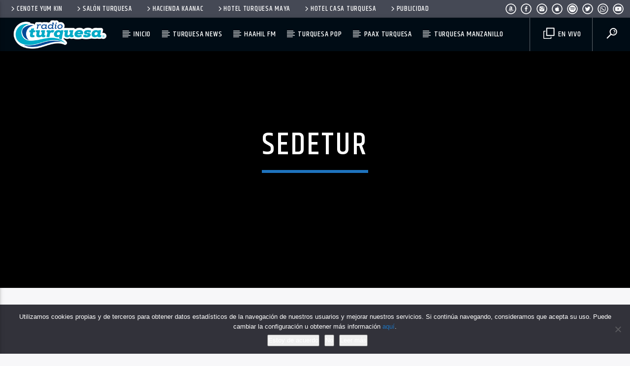

--- FILE ---
content_type: text/html; charset=utf-8
request_url: https://www.google.com/recaptcha/api2/aframe
body_size: 268
content:
<!DOCTYPE HTML><html><head><meta http-equiv="content-type" content="text/html; charset=UTF-8"></head><body><script nonce="p-9OOUINfV_b2c5N_YGEuQ">/** Anti-fraud and anti-abuse applications only. See google.com/recaptcha */ try{var clients={'sodar':'https://pagead2.googlesyndication.com/pagead/sodar?'};window.addEventListener("message",function(a){try{if(a.source===window.parent){var b=JSON.parse(a.data);var c=clients[b['id']];if(c){var d=document.createElement('img');d.src=c+b['params']+'&rc='+(localStorage.getItem("rc::a")?sessionStorage.getItem("rc::b"):"");window.document.body.appendChild(d);sessionStorage.setItem("rc::e",parseInt(sessionStorage.getItem("rc::e")||0)+1);localStorage.setItem("rc::h",'1764070145439');}}}catch(b){}});window.parent.postMessage("_grecaptcha_ready", "*");}catch(b){}</script></body></html>

--- FILE ---
content_type: application/javascript
request_url: https://suite.upnify.com/addons/js/suite.min.js?tke=E-E3D8F46D-48F8-4FDE-B20F-37334A24E796&tki=P079DA0F8DB-7DE0-4808-BE96-2C690714EC4C
body_size: 28995
content:
!function r(o,i,a){function c(e,t){if(!i[e]){if(!o[e]){var n="function"==typeof require&&require;if(!t&&n)return n(e,!0);if(s)return s(e,!0);throw(t=new Error("Cannot find module '"+e+"'")).code="MODULE_NOT_FOUND",t}n=i[e]={exports:{}},o[e][0].call(n.exports,function(t){return c(o[e][1][t]||t)},n,n.exports,r,o,i,a)}return i[e].exports}for(var s="function"==typeof require&&require,t=0;t<a.length;t++)c(a[t]);return c}({1:[function(t,e,n){e.exports={name:"webaddons",version:"1.0.3",description:"Universal Script for Upnify Web AddOns",scripts:{test:"jest --coverage --env=jsdom",devSuite:"gulp devSuite",buildSuite:"gulp buildSuite",devSembrado:"gulp devSembrado",buildSembrado:"gulp buildSembrado",build:"gulp buildAll"},author:"Upnify Ninja Team",license:"ISC",devDependencies:{"@babel/core":"^7.21.3","@babel/plugin-transform-runtime":"^7.21.4","@babel/preset-env":"^7.20.2","@babel/runtime":"^7.21.5","@types/jest":"^29.5.1","babel-jest":"^29.5.0",babelify:"^10.0.0",bootstrap:"^5.3.0-alpha3","browser-sync":"^3.0.4",browserify:"^17.0.0",del:"^6.0.0",gulp:"^5.0.1","gulp-babel":"^8.0.0","gulp-bro":"^2.0.0","gulp-rename":"^2.0.0","gulp-sass":"^5.1.0","gulp-sourcemaps":"^2.6.5","gulp-uglify":"^3.0.2",jest:"^29.5.0","jest-environment-jsdom":"^29.5.0","jest-sonar-reporter":"^2.0.0",sass:"^1.60.0","vinyl-buffer":"^1.0.1","vinyl-source-stream":"^2.0.0"},jest:{testEnvironment:"node",collectCoverage:!0,testResultsProcessor:"jest-sonar-reporter",coverageReporters:["lcov","text"],collectCoverageFrom:["**/*.js"],coveragePathIgnorePatterns:["node_modules","coverage","dist","gulpfile.js","src/suiteAddOns/tests/*","src/suiteAddOns/demos","src/sembrado/assets","src/z-old"]}}},{}],2:[function(t,e,n){"use strict";function i(t){return(i="function"==typeof Symbol&&"symbol"==typeof Symbol.iterator?function(t){return typeof t}:function(t){return t&&"function"==typeof Symbol&&t.constructor===Symbol&&t!==Symbol.prototype?"symbol":typeof t})(t)}function a(e,t){var n,r=Object.keys(e);return Object.getOwnPropertySymbols&&(n=Object.getOwnPropertySymbols(e),t&&(n=n.filter(function(t){return Object.getOwnPropertyDescriptor(e,t).enumerable})),r.push.apply(r,n)),r}function l(r){for(var t=1;t<arguments.length;t++){var o=null!=arguments[t]?arguments[t]:{};t%2?a(Object(o),!0).forEach(function(t){var e,n;e=r,n=o[t=t],(t=function(t){t=function(t,e){if("object"!=i(t)||!t)return t;var n=t[Symbol.toPrimitive];if(void 0===n)return("string"===e?String:Number)(t);n=n.call(t,e||"default");if("object"!=i(n))return n;throw new TypeError("@@toPrimitive must return a primitive value.")}(t,"string");return"symbol"==i(t)?t:t+""}(t))in e?Object.defineProperty(e,t,{value:n,enumerable:!0,configurable:!0,writable:!0}):e[t]=n}):Object.getOwnPropertyDescriptors?Object.defineProperties(r,Object.getOwnPropertyDescriptors(o)):a(Object(o)).forEach(function(t){Object.defineProperty(r,t,Object.getOwnPropertyDescriptor(o,t))})}return r}function d(){var o=f(),t=o.m(d),e=(Object.getPrototypeOf?Object.getPrototypeOf(t):t.__proto__).constructor;function i(t){t="function"==typeof t&&t.constructor;return!!t&&(t===e||"GeneratorFunction"===(t.displayName||t.name))}var n={throw:1,return:2,break:3,continue:3};function a(t){var o,i;return function(r){o||(o={stop:function(){return i(r.a,2)},catch:function(){return r.v},abrupt:function(t,e){return i(r.a,n[t],e)},delegateYield:function(t,e,n){return o.resultName=e,i(r.d,c(t),n)},finish:function(t){return i(r.f,t)}},i=function(t,e,n){r.p=o.prev,r.n=o.next;try{return t(e,n)}finally{o.next=r.n}}),o.resultName&&(o[o.resultName]=r.v,o.resultName=void 0),o.sent=r.v,o.next=r.n;try{return t.call(this,o)}finally{r.p=o.prev,r.n=o.next}}}return(d=function(){return{wrap:function(t,e,n,r){return o.w(a(t),e,n,r&&r.reverse())},isGeneratorFunction:i,mark:o.m,awrap:function(t,e){return new p(t,e)},AsyncIterator:u,async:function(t,e,n,r,o){return(i(e)?s:function(t,e,n,r,o){var i=s(t,e,n,r,o);return i.next().then(function(t){return t.done?t.value:i.next()})})(a(t),e,n,r,o)},keys:r,values:c}})()}function c(t){if(null!=t){var e=t["function"==typeof Symbol&&Symbol.iterator||"@@iterator"],n=0;if(e)return e.call(t);if("function"==typeof t.next)return t;if(!isNaN(t.length))return{next:function(){return{value:(t=t&&n>=t.length?void 0:t)&&t[n++],done:!t}}}}throw new TypeError(i(t)+" is not iterable")}function r(t){var e,n=Object(t),r=[];for(e in n)r.unshift(e);return function t(){for(;r.length;)if((e=r.pop())in n)return t.value=e,t.done=!1,t;return t.done=!0,t}}function s(t,e,n,r,o){return new u(f().w(t,e,n,r),o||Promise)}function u(c,s){var o;this.next||(b(u.prototype),b(u.prototype,"function"==typeof Symbol&&Symbol.asyncIterator||"@asyncIterator",function(){return this})),b(this,"_invoke",function(n,t,r){function e(){return new s(function(t,e){!function e(t,n,r,o){try{var i=c[t](n),a=i.value;return a instanceof p?s.resolve(a.v).then(function(t){e("next",t,r,o)},function(t){e("throw",t,r,o)}):s.resolve(a).then(function(t){i.value=t,r(i)},function(t){return e("throw",t,r,o)})}catch(t){o(t)}}(n,r,t,e)})}return o=o?o.then(e,e):e()},!0)}function f(){var v,t="function"==typeof Symbol?Symbol:{},e=t.iterator||"@@iterator",n=t.toStringTag||"@@toStringTag";function r(t,e,n,r){var o,i,a,c,s,u,l,d,f,e=e&&e.prototype instanceof g?e:g,e=Object.create(e.prototype);return b(e,"_invoke",(o=t,i=n,l=r||[],d=!1,f={p:u=0,n:0,v:v,a:p,f:p.bind(v,4),d:function(t,e){return a=t,c=0,s=v,f.n=e,m}},function(t,e,n){if(1<u)throw TypeError("Generator is already running");for(d&&1===e&&p(e,n),c=e,s=n;(y=c<2?v:s)||!d;){a||(c?c<3?(1<c&&(f.n=-1),p(c,s)):f.n=s:f.v=s);try{if(u=2,a){if(y=a[t=c?t:"next"]){if(!(y=y.call(a,s)))throw TypeError("iterator result is not an object");if(!y.done)return y;s=y.value,c<2&&(c=0)}else 1===c&&(y=a.return)&&y.call(a),c<2&&(s=TypeError("The iterator does not provide a '"+t+"' method"),c=1);a=v}else if((y=(d=f.n<0)?s:o.call(i,f))!==m)break}catch(t){a=v,c=1,s=t}finally{u=1}}return{value:y,done:d}}),!0),e;function p(t,e){for(c=t,s=e,y=0;!d&&u&&!n&&y<l.length;y++){var n,r=l[y],o=f.p,i=r[2];3<t?(n=i===e)&&(s=r[(c=r[4])?5:c=3],r[4]=r[5]=v):r[0]<=o&&((n=t<2&&o<r[1])?(c=0,f.v=e,f.n=r[1]):o<i&&(n=t<3||r[0]>e||i<e)&&(r[4]=t,r[5]=e,f.n=i,c=0))}if(n||1<t)return m;throw d=!0,e}}var m={};function g(){}function o(){}function i(){}var y=Object.getPrototypeOf,t=[][e]?y(y([][e]())):(b(y={},e,function(){return this}),y),a=i.prototype=g.prototype=Object.create(t);function c(t){return Object.setPrototypeOf?Object.setPrototypeOf(t,i):(t.__proto__=i,b(t,n,"GeneratorFunction")),t.prototype=Object.create(a),t}return b(a,"constructor",o.prototype=i),b(i,"constructor",o),b(i,n,o.displayName="GeneratorFunction"),b(a),b(a,n,"Generator"),b(a,e,function(){return this}),b(a,"toString",function(){return"[object Generator]"}),(f=function(){return{w:r,m:c}})()}function b(t,e,n,r){var i=Object.defineProperty;try{i({},"",{})}catch(t){i=0}(b=function(t,e,n,r){function o(e,n){b(t,e,function(t){return this._invoke(e,n,t)})}e?i?i(t,e,{value:n,enumerable:!r,configurable:!r,writable:!r}):t[e]=n:(o("next",0),o("throw",1),o("return",2))})(t,e,n,r)}function p(t,e){this.v=t,this.k=e}function v(t,e,n,r,o,i,a){try{var c=t[i](a),s=c.value}catch(t){return n(t)}c.done?e(s):Promise.resolve(s).then(r,o)}function o(c){return function(){var t=this,a=arguments;return new Promise(function(e,n){var r=c.apply(t,a);function o(t){v(r,e,n,o,i,"next",t)}function i(t){v(r,e,n,o,i,"throw",t)}o(void 0)})}}var m,g,y,h,w,k,S,O,P,C,j,x,E,_=t("./trackinfo"),A=t("./utils"),T=(t("./widget.forms").config,{integrationKey:null,apiServer:null,tksLastActivation:{},getCalendar:(E=o(d().mark(function t(e){var n;return d().wrap(function(t){for(;;)switch(t.prev=t.next){case 0:return n="/integraciones/calendario?token=".concat(T.integrationKey),t.next=4,T.useAPI(n,"POST",e,!1);case 4:return n=t.sent,t.abrupt("return",n);case 6:case"end":return t.stop()}},t)})),function(t){return E.apply(this,arguments)}),saveRateConversation:(x=o(d().mark(function t(e){var n,r;return d().wrap(function(t){for(;;)switch(t.prev=t.next){case 0:return r="/suite/com/conversaciones/".concat(e.tkConversacion,"/calificar"),n=T.integrationKey||"",t.next=5,T.useAPI(r,"PUT",l(l({},e),{},{tokenIntegracion:n}),!1);case 5:return r=t.sent,t.abrupt("return",r);case 7:case"end":return t.stop()}},t)})),function(t){return x.apply(this,arguments)}),saveCita:(j=o(d().mark(function t(e){var n,r;return d().wrap(function(t){for(;;)switch(t.prev=t.next){case 0:return t.prev=0,n=T.integrationKey||"",r="/v4/integraciones/calendario/cita?token=".concat(n),t.next=6,T.useAPI(r,"POST",l(l({},e),{},{tokenIntegracion:n}),!1);case 6:return r=t.sent,t.abrupt("return",r);case 10:throw t.prev=10,t.t0=t.catch(0),new Error(t.t0);case 13:case"end":return t.stop()}},t,null,[[0,10]])})),function(t){return j.apply(this,arguments)}),saveProspecto:(C=o(d().mark(function t(e){var n,r;return d().wrap(function(t){for(;;)switch(t.prev=t.next){case 0:return t.prev=0,n=T.integrationKey||"",r="/v4/integraciones/calendario/prospecto?token=".concat(n),t.next=6,T.useAPI(r,"POST",l(l({},e),{},{tokenIntegracion:n}),!1);case 6:return r=t.sent,t.abrupt("return",r);case 10:throw t.prev=10,t.t0=t.catch(0),new Error(t.t0);case 13:case"end":return t.stop()}},t,null,[[0,10]])})),function(t){return C.apply(this,arguments)}),intercambiaTokenSesion:(P=o(d().mark(function t(){var e,n;return d().wrap(function(t){for(;;)switch(t.prev=t.next){case 0:return t.prev=0,e=T.integrationKey||"",t.next=6,T.useAPI("/v4/integraciones/sesion","POST",{tokenIntegracion:e},!1);case 6:return n=t.sent,t.abrupt("return",{response:n,tokenIntegracion:e});case 10:return t.prev=10,t.t0=t.catch(0),t.abrupt("return",null);case 13:case"end":return t.stop()}},t,null,[[0,10]])})),function(){return P.apply(this,arguments)}),asignaCurso:(O=o(d().mark(function t(e,n){var r,o;return d().wrap(function(t){for(;;)switch(t.prev=t.next){case 0:return t.prev=0,o=T.integrationKey||"",r={tki:n},t.next=7,T.useAPI("/v4/suite/trn/asignaciones","POST",l(l({},e),{},{tokenIntegracion:o}),!1,!0,r);case 7:return o=t.sent,t.abrupt("return",{success:!0,data:o});case 11:return t.prev=11,t.t0=t.catch(0),t.abrupt("return",{success:!1,data:t.t0});case 15:case"end":return t.stop()}},t,null,[[0,11]])})),function(t,e){return O.apply(this,arguments)}),save:(S=o(d().mark(function t(e){var n,r,o,i,a,c,s,u;return d().wrap(function(t){for(;;)switch(t.prev=t.next){case 0:return u=_.get(),n=(c=e).crmConfig,n=void 0===n?{}:n,r=c.saveContact,r=void 0===r?{}:r,o=c.tkWidget,i=c.tracking,i=void 0!==i&&i,a=c.widgetType,c=c.nombreWidget,s=T.tksLastActivation[o]?T.tksLastActivation[o].tkWidgetActivacion:"",e=l(l(l(l({},r),u),{},{tkWidgetActivacion:s},n),{},{nombreWidget:c,widgetType:a,tkWidget:o}),i&&_.trackingPayload(i,r),t.next=9,T.useAPI("/v4/integraciones/","POST",e,!0);case 9:return u=t.sent,t.abrupt("return",u);case 11:case"end":return t.stop()}},t)})),function(t){return S.apply(this,arguments)}),sendEmailTemplate:(k=o(d().mark(function t(e,n){var r;return d().wrap(function(t){for(;;)switch(t.prev=t.next){case 0:return r={tki:e},t.next=5,T.useAPI("/v4/utilidades/mail/notificar","POST",n,!1,!0,r);case 5:return r=t.sent,t.abrupt("return",r);case 7:case"end":return t.stop()}},t)})),function(t,e){return k.apply(this,arguments)}),getConversations:(w=o(d().mark(function t(e){var n;return d().wrap(function(t){for(;;)switch(t.prev=t.next){case 0:return n="/suite/com/clientes/conversaciones/"+e+"?archivado=0,-1",t.next=4,T.useAPI(n,"GET",!1,!1);case 4:return n=t.sent,t.abrupt("return",n);case 6:case"end":return t.stop()}},t)})),function(t){return w.apply(this,arguments)}),getCountries:(h=o(d().mark(function t(){var e;return d().wrap(function(t){for(;;)switch(t.prev=t.next){case 0:return t.next=4,T.useAPI("/v4/sistema/generales/paises/","GET",!1,!1);case 4:return e=t.sent,t.abrupt("return",e);case 6:case"end":return t.stop()}},t)})),function(){return h.apply(this,arguments)}),getStates:(y=o(d().mark(function t(e){var n;return d().wrap(function(t){for(;;)switch(t.prev=t.next){case 0:return n=A.replaceParams("/sistema/generales/paises/:idPais/estados",{idPais:e}),t.next=5,T.useAPI(n,"GET",!1,!1);case 5:return n=t.sent,t.abrupt("return",n);case 7:case"end":return t.stop()}},t)})),function(t){return y.apply(this,arguments)}),getMunicipalities:(g=o(d().mark(function t(e,n){var r;return d().wrap(function(t){for(;;)switch(t.prev=t.next){case 0:return r=A.replaceParams("/sistema/generales/paises/:idPais/estados/:idEstado/municipios",{idPais:e,idEstado:n}),t.next=5,T.useAPI(r,"GET",!1,!1);case 5:return r=t.sent,t.abrupt("return",r);case 7:case"end":return t.stop()}},t)})),function(t,e){return g.apply(this,arguments)}),useAPI:(m=o(d().mark(function t(e,n){var r,o,i,a,c,s,u=arguments;return d().wrap(function(t){for(;;)switch(t.prev=t.next){case 0:return r=2<u.length&&void 0!==u[2]?u[2]:{},o=!(3<u.length&&void 0!==u[3])||u[3],c=!(4<u.length&&void 0!==u[4])||u[4],i=(5<u.length&&void 0!==u[5]?u[5]:{}).tki,i=i||T.integrationKey,a=(T.apiServer||"")+e,c||(a=e),c={method:n,headers:{"Content-Type":"application/json;charset=utf-8"}},r&&"GET"!==n&&(c.body=JSON.stringify(r)),o?a+=i:c.headers.token=i,t.next=13,fetch(a,c);case 13:return s=t.sent,t.abrupt("return",new Promise(function(e,n){s.ok?s.json().then(function(t){return e(t)}).catch(function(t){return n(t)}):n(error)}));case 15:case"end":return t.stop()}},t)})),function(t,e){return m.apply(this,arguments)})});e.exports=T},{"./trackinfo":8,"./utils":9,"./widget.forms":13}],3:[function(t,e,n){"use strict";function r(t){return(r="function"==typeof Symbol&&"symbol"==typeof Symbol.iterator?function(t){return typeof t}:function(t){return t&&"function"==typeof Symbol&&t.constructor===Symbol&&t!==Symbol.prototype?"symbol":typeof t})(t)}function c(){var o=f(),t=o.m(c),e=(Object.getPrototypeOf?Object.getPrototypeOf(t):t.__proto__).constructor;function i(t){t="function"==typeof t&&t.constructor;return!!t&&(t===e||"GeneratorFunction"===(t.displayName||t.name))}var n={throw:1,return:2,break:3,continue:3};function a(t){var o,i;return function(r){o||(o={stop:function(){return i(r.a,2)},catch:function(){return r.v},abrupt:function(t,e){return i(r.a,n[t],e)},delegateYield:function(t,e,n){return o.resultName=e,i(r.d,s(t),n)},finish:function(t){return i(r.f,t)}},i=function(t,e,n){r.p=o.prev,r.n=o.next;try{return t(e,n)}finally{o.next=r.n}}),o.resultName&&(o[o.resultName]=r.v,o.resultName=void 0),o.sent=r.v,o.next=r.n;try{return t.call(this,o)}finally{r.p=o.prev,r.n=o.next}}}return(c=function(){return{wrap:function(t,e,n,r){return o.w(a(t),e,n,r&&r.reverse())},isGeneratorFunction:i,mark:o.m,awrap:function(t,e){return new p(t,e)},AsyncIterator:d,async:function(t,e,n,r,o){return(i(e)?l:function(t,e,n,r,o){var i=l(t,e,n,r,o);return i.next().then(function(t){return t.done?t.value:i.next()})})(a(t),e,n,r,o)},keys:u,values:s}})()}function s(t){if(null!=t){var e=t["function"==typeof Symbol&&Symbol.iterator||"@@iterator"],n=0;if(e)return e.call(t);if("function"==typeof t.next)return t;if(!isNaN(t.length))return{next:function(){return{value:(t=t&&n>=t.length?void 0:t)&&t[n++],done:!t}}}}throw new TypeError(r(t)+" is not iterable")}function u(t){var e,n=Object(t),r=[];for(e in n)r.unshift(e);return function t(){for(;r.length;)if((e=r.pop())in n)return t.value=e,t.done=!1,t;return t.done=!0,t}}function l(t,e,n,r,o){return new d(f().w(t,e,n,r),o||Promise)}function d(c,s){var o;this.next||(b(d.prototype),b(d.prototype,"function"==typeof Symbol&&Symbol.asyncIterator||"@asyncIterator",function(){return this})),b(this,"_invoke",function(n,t,r){function e(){return new s(function(t,e){!function e(t,n,r,o){try{var i=c[t](n),a=i.value;return a instanceof p?s.resolve(a.v).then(function(t){e("next",t,r,o)},function(t){e("throw",t,r,o)}):s.resolve(a).then(function(t){i.value=t,r(i)},function(t){return e("throw",t,r,o)})}catch(t){o(t)}}(n,r,t,e)})}return o=o?o.then(e,e):e()},!0)}function f(){var v,t="function"==typeof Symbol?Symbol:{},e=t.iterator||"@@iterator",n=t.toStringTag||"@@toStringTag";function r(t,e,n,r){var o,i,a,c,s,u,l,d,f,e=e&&e.prototype instanceof g?e:g,e=Object.create(e.prototype);return b(e,"_invoke",(o=t,i=n,l=r||[],d=!1,f={p:u=0,n:0,v:v,a:p,f:p.bind(v,4),d:function(t,e){return a=t,c=0,s=v,f.n=e,m}},function(t,e,n){if(1<u)throw TypeError("Generator is already running");for(d&&1===e&&p(e,n),c=e,s=n;(y=c<2?v:s)||!d;){a||(c?c<3?(1<c&&(f.n=-1),p(c,s)):f.n=s:f.v=s);try{if(u=2,a){if(y=a[t=c?t:"next"]){if(!(y=y.call(a,s)))throw TypeError("iterator result is not an object");if(!y.done)return y;s=y.value,c<2&&(c=0)}else 1===c&&(y=a.return)&&y.call(a),c<2&&(s=TypeError("The iterator does not provide a '"+t+"' method"),c=1);a=v}else if((y=(d=f.n<0)?s:o.call(i,f))!==m)break}catch(t){a=v,c=1,s=t}finally{u=1}}return{value:y,done:d}}),!0),e;function p(t,e){for(c=t,s=e,y=0;!d&&u&&!n&&y<l.length;y++){var n,r=l[y],o=f.p,i=r[2];3<t?(n=i===e)&&(s=r[(c=r[4])?5:c=3],r[4]=r[5]=v):r[0]<=o&&((n=t<2&&o<r[1])?(c=0,f.v=e,f.n=r[1]):o<i&&(n=t<3||r[0]>e||i<e)&&(r[4]=t,r[5]=e,f.n=i,c=0))}if(n||1<t)return m;throw d=!0,e}}var m={};function g(){}function o(){}function i(){}var y=Object.getPrototypeOf,t=[][e]?y(y([][e]())):(b(y={},e,function(){return this}),y),a=i.prototype=g.prototype=Object.create(t);function c(t){return Object.setPrototypeOf?Object.setPrototypeOf(t,i):(t.__proto__=i,b(t,n,"GeneratorFunction")),t.prototype=Object.create(a),t}return b(a,"constructor",o.prototype=i),b(i,"constructor",o),b(i,n,o.displayName="GeneratorFunction"),b(a),b(a,n,"Generator"),b(a,e,function(){return this}),b(a,"toString",function(){return"[object Generator]"}),(f=function(){return{w:r,m:c}})()}function b(t,e,n,r){var i=Object.defineProperty;try{i({},"",{})}catch(t){i=0}(b=function(t,e,n,r){function o(e,n){b(t,e,function(t){return this._invoke(e,n,t)})}e?i?i(t,e,{value:n,enumerable:!r,configurable:!r,writable:!r}):t[e]=n:(o("next",0),o("throw",1),o("return",2))})(t,e,n,r)}function p(t,e){this.v=t,this.k=e}function v(t,e,n,r,o,i,a){try{var c=t[i](a),s=c.value}catch(t){return n(t)}c.done?e(s):Promise.resolve(s).then(r,o)}var m,o,a={detectLocation:(m=c().mark(function t(){var e,n,r,o,i;return c().wrap(function(t){for(;;)switch(t.prev=t.next){case 0:if(o=sessionStorage.getItem("ip"),e=sessionStorage.getItem("country"),n=sessionStorage.getItem("region"),r="https://api.salesup.com/comun/ubicacion",o&&e&&n)return t.abrupt("return",!1);t.next=6;break;case 6:return o={type:"GET",headers:{token:"P",contentType:"application/json"}},t.next=9,fetch(r,o);case 9:return i=t.sent,t.abrupt("return",new Promise(function(e,n){i.json().then(function(t){a.setLocation(i,t),e(t)}).catch(function(t){return n(t)})}));case 11:case"end":return t.stop()}},t)}),o=function(){var t=this,a=arguments;return new Promise(function(e,n){var r=m.apply(t,a);function o(t){v(r,e,n,o,i,"next",t)}function i(t){v(r,e,n,o,i,"throw",t)}o(void 0)})},function(){return o.apply(this,arguments)}),setLocation:function(t,e){var n;t.ok&&sessionStorage&&(n=e[0],t=Object.keys(n),sessionStorage.setItem("ipLocation",JSON.stringify(n)),t.forEach(function(t){var e=t;"regionName"==t&&(t="region"),sessionStorage.setItem(t,n[e])}))}};e.exports=a},{}],4:[function(t,e,n){"use strict";var r=document.getElementById("upnifyWAOS"),r=new URLSearchParams(r.src.split("?")[1]),o=Object.fromEntries(r.entries()),i=t("../../../package.json").version,a={Mkt:t("./marketing.addons"),hasInstance:!1,totalInstances:0,ver:function(){console.log("Suite version",i)},init:function(){var t;if(null!=(t=window)&&t.Suite.hasOwnProperty("totalInstances")&&window.Suite.totalInstances++,null!=(t=window)&&null!=(t=t.Suite)&&t.hasInstance)return console.log("%cEl script de Engage ha sido agregado ".concat(null==(t=window)||null==(t=t.Suite)?void 0:t.totalInstances," veces"),"color: red; padding: 4px 8px; border-radius: 4px; font-weight: bold;");if(!o.tki||!o.tke)throw new Error("Missing integration parameter");a.Mkt.init(o),window.Suite.hasInstance=!0}};window.Suite=a,window.addEventListener("DOMContentLoaded",a.init)},{"../../../package.json":1,"./marketing.addons":5}],5:[function(t,e,B){"use strict";function i(t){return(i="function"==typeof Symbol&&"symbol"==typeof Symbol.iterator?function(t){return typeof t}:function(t){return t&&"function"==typeof Symbol&&t.constructor===Symbol&&t!==Symbol.prototype?"symbol":typeof t})(t)}function a(t){return function(t){if(Array.isArray(t))return o(t)}(t)||function(t){if("undefined"!=typeof Symbol&&null!=t[Symbol.iterator]||null!=t["@@iterator"])return Array.from(t)}(t)||g(t)||function(){throw new TypeError("Invalid attempt to spread non-iterable instance.\nIn order to be iterable, non-array objects must have a [Symbol.iterator]() method.")}()}function u(t,e){var n,r,o,i,a="undefined"!=typeof Symbol&&t[Symbol.iterator]||t["@@iterator"];if(a)return o=!(r=!0),{s:function(){a=a.call(t)},n:function(){var t=a.next();return r=t.done,t},e:function(t){o=!0,n=t},f:function(){try{r||null==a.return||a.return()}finally{if(o)throw n}}};if(Array.isArray(t)||(a=g(t))||e&&t&&"number"==typeof t.length)return a&&(t=a),i=0,{s:e=function(){},n:function(){return i>=t.length?{done:!0}:{done:!1,value:t[i++]}},e:function(t){throw t},f:e};throw new TypeError("Invalid attempt to iterate non-iterable instance.\nIn order to be iterable, non-array objects must have a [Symbol.iterator]() method.")}function d(){var o=f(),t=o.m(d),e=(Object.getPrototypeOf?Object.getPrototypeOf(t):t.__proto__).constructor;function i(t){t="function"==typeof t&&t.constructor;return!!t&&(t===e||"GeneratorFunction"===(t.displayName||t.name))}var n={throw:1,return:2,break:3,continue:3};function a(t){var o,i;return function(r){o||(o={stop:function(){return i(r.a,2)},catch:function(){return r.v},abrupt:function(t,e){return i(r.a,n[t],e)},delegateYield:function(t,e,n){return o.resultName=e,i(r.d,c(t),n)},finish:function(t){return i(r.f,t)}},i=function(t,e,n){r.p=o.prev,r.n=o.next;try{return t(e,n)}finally{o.next=r.n}}),o.resultName&&(o[o.resultName]=r.v,o.resultName=void 0),o.sent=r.v,o.next=r.n;try{return t.call(this,o)}finally{r.p=o.prev,r.n=o.next}}}return(d=function(){return{wrap:function(t,e,n,r){return o.w(a(t),e,n,r&&r.reverse())},isGeneratorFunction:i,mark:o.m,awrap:function(t,e){return new p(t,e)},AsyncIterator:l,async:function(t,e,n,r,o){return(i(e)?s:function(t,e,n,r,o){var i=s(t,e,n,r,o);return i.next().then(function(t){return t.done?t.value:i.next()})})(a(t),e,n,r,o)},keys:r,values:c}})()}function c(t){if(null!=t){var e=t["function"==typeof Symbol&&Symbol.iterator||"@@iterator"],n=0;if(e)return e.call(t);if("function"==typeof t.next)return t;if(!isNaN(t.length))return{next:function(){return{value:(t=t&&n>=t.length?void 0:t)&&t[n++],done:!t}}}}throw new TypeError(i(t)+" is not iterable")}function r(t){var e,n=Object(t),r=[];for(e in n)r.unshift(e);return function t(){for(;r.length;)if((e=r.pop())in n)return t.value=e,t.done=!1,t;return t.done=!0,t}}function s(t,e,n,r,o){return new l(f().w(t,e,n,r),o||Promise)}function l(c,s){var o;this.next||(b(l.prototype),b(l.prototype,"function"==typeof Symbol&&Symbol.asyncIterator||"@asyncIterator",function(){return this})),b(this,"_invoke",function(n,t,r){function e(){return new s(function(t,e){!function e(t,n,r,o){try{var i=c[t](n),a=i.value;return a instanceof p?s.resolve(a.v).then(function(t){e("next",t,r,o)},function(t){e("throw",t,r,o)}):s.resolve(a).then(function(t){i.value=t,r(i)},function(t){return e("throw",t,r,o)})}catch(t){o(t)}}(n,r,t,e)})}return o=o?o.then(e,e):e()},!0)}function f(){var v,t="function"==typeof Symbol?Symbol:{},e=t.iterator||"@@iterator",n=t.toStringTag||"@@toStringTag";function r(t,e,n,r){var o,i,a,c,s,u,l,d,f,e=e&&e.prototype instanceof g?e:g,e=Object.create(e.prototype);return b(e,"_invoke",(o=t,i=n,l=r||[],d=!1,f={p:u=0,n:0,v:v,a:p,f:p.bind(v,4),d:function(t,e){return a=t,c=0,s=v,f.n=e,m}},function(t,e,n){if(1<u)throw TypeError("Generator is already running");for(d&&1===e&&p(e,n),c=e,s=n;(y=c<2?v:s)||!d;){a||(c?c<3?(1<c&&(f.n=-1),p(c,s)):f.n=s:f.v=s);try{if(u=2,a){if(y=a[t=c?t:"next"]){if(!(y=y.call(a,s)))throw TypeError("iterator result is not an object");if(!y.done)return y;s=y.value,c<2&&(c=0)}else 1===c&&(y=a.return)&&y.call(a),c<2&&(s=TypeError("The iterator does not provide a '"+t+"' method"),c=1);a=v}else if((y=(d=f.n<0)?s:o.call(i,f))!==m)break}catch(t){a=v,c=1,s=t}finally{u=1}}return{value:y,done:d}}),!0),e;function p(t,e){for(c=t,s=e,y=0;!d&&u&&!n&&y<l.length;y++){var n,r=l[y],o=f.p,i=r[2];3<t?(n=i===e)&&(s=r[(c=r[4])?5:c=3],r[4]=r[5]=v):r[0]<=o&&((n=t<2&&o<r[1])?(c=0,f.v=e,f.n=r[1]):o<i&&(n=t<3||r[0]>e||i<e)&&(r[4]=t,r[5]=e,f.n=i,c=0))}if(n||1<t)return m;throw d=!0,e}}var m={};function g(){}function o(){}function i(){}var y=Object.getPrototypeOf,t=[][e]?y(y([][e]())):(b(y={},e,function(){return this}),y),a=i.prototype=g.prototype=Object.create(t);function c(t){return Object.setPrototypeOf?Object.setPrototypeOf(t,i):(t.__proto__=i,b(t,n,"GeneratorFunction")),t.prototype=Object.create(a),t}return b(a,"constructor",o.prototype=i),b(i,"constructor",o),b(i,n,o.displayName="GeneratorFunction"),b(a),b(a,n,"Generator"),b(a,e,function(){return this}),b(a,"toString",function(){return"[object Generator]"}),(f=function(){return{w:r,m:c}})()}function b(t,e,n,r){var i=Object.defineProperty;try{i({},"",{})}catch(t){i=0}(b=function(t,e,n,r){function o(e,n){b(t,e,function(t){return this._invoke(e,n,t)})}e?i?i(t,e,{value:n,enumerable:!r,configurable:!r,writable:!r}):t[e]=n:(o("next",0),o("throw",1),o("return",2))})(t,e,n,r)}function p(t,e){this.v=t,this.k=e}function v(t,e,n,r,o,i,a){try{var c=t[i](a),s=c.value}catch(t){return n(t)}c.done?e(s):Promise.resolve(s).then(r,o)}function m(c){return function(){var t=this,a=arguments;return new Promise(function(e,n){var r=c.apply(t,a);function o(t){v(r,e,n,o,i,"next",t)}function i(t){v(r,e,n,o,i,"throw",t)}o(void 0)})}}function U(t,e){return function(t){if(Array.isArray(t))return t}(t)||function(t,e){var n=null==t?null:"undefined"!=typeof Symbol&&t[Symbol.iterator]||t["@@iterator"];if(null!=n){var r,o,i,a,c=[],s=!0,u=!1;try{if(i=(n=n.call(t)).next,0===e){if(Object(n)!==n)return;s=!1}else for(;!(s=(r=i.call(n)).done)&&(c.push(r.value),c.length!==e);s=!0);}catch(t){u=!0,o=t}finally{try{if(!s&&null!=n.return&&(a=n.return(),Object(a)!==a))return}finally{if(u)throw o}}return c}}(t,e)||g(t,e)||function(){throw new TypeError("Invalid attempt to destructure non-iterable instance.\nIn order to be iterable, non-array objects must have a [Symbol.iterator]() method.")}()}function g(t,e){var n;if(t)return"string"==typeof t?o(t,e):"Map"===(n="Object"===(n={}.toString.call(t).slice(8,-1))&&t.constructor?t.constructor.name:n)||"Set"===n?Array.from(t):"Arguments"===n||/^(?:Ui|I)nt(?:8|16|32)(?:Clamped)?Array$/.test(n)?o(t,e):void 0}function o(t,e){(null==e||e>t.length)&&(e=t.length);for(var n=0,r=Array(e);n<e;n++)r[n]=t[n];return r}function n(e,t){var n,r=Object.keys(e);return Object.getOwnPropertySymbols&&(n=Object.getOwnPropertySymbols(e),t&&(n=n.filter(function(t){return Object.getOwnPropertyDescriptor(e,t).enumerable})),r.push.apply(r,n)),r}function y(r){for(var t=1;t<arguments.length;t++){var o=null!=arguments[t]?arguments[t]:{};t%2?n(Object(o),!0).forEach(function(t){var e,n;e=r,n=o[t=t],(t=function(t){t=function(t,e){if("object"!=i(t)||!t)return t;var n=t[Symbol.toPrimitive];if(void 0===n)return("string"===e?String:Number)(t);n=n.call(t,e||"default");if("object"!=i(n))return n;throw new TypeError("@@toPrimitive must return a primitive value.")}(t,"string");return"symbol"==i(t)?t:t+""}(t))in e?Object.defineProperty(e,t,{value:n,enumerable:!0,configurable:!0,writable:!0}):e[t]=n}):Object.getOwnPropertyDescriptors?Object.defineProperties(r,Object.getOwnPropertyDescriptors(o)):n(Object(o)).forEach(function(t){Object.defineProperty(r,t,Object.getOwnPropertyDescriptor(o,t))})}return r}var h,w,k,S,O,P=t("./widget.forms"),C=t("./widget.video"),j=t("./widget.whatsapp"),x=t("./widget.downloads"),D=t("./timer"),E=t("./contact"),_=t("./trackinfo"),A=t("./widget.postMessage"),T=t("./widget.webchat"),N=t("./detect.location"),L=t("./widget.webinar"),I=t("./widget.calendar"),W=t("./widget.courses"),M={urlParams:null,addOnsUrl:"https://suite.upnify.com/addons",bucketUrl:"https://suite.upnify.com/cf",apiServer:"https://api.salesup.com",currentConfig:null,integrationKey:null,isPreview:null,defaultBots:["Googlebot","Bingbot","Yahoo! Slurp","DuckDuckBot"],templateChats:!1,routesObserverSet:!1,lastPathname:location.pathname,onPopState:null,onUrlChange:null,getWidgetConfig:function(t){var e=M.currentConfig.widgets[t];if(e)return y(y({tkWidget:t,name:e.name},e.config),{},{widgetType:e.widgetType,integrationKey:M.integrationKey});throw new Error('Widget "'.concat(t,'" not found in config file'))},getQueryParams:function(){var t,e={};return""!=window.location.search?(t=new URLSearchParams(window.location.search),e=Object.fromEntries(t.entries())):(t=window.location.href.split("?")[1])&&(e=t.split("&").reduce(function(t,e){var e=U(e.split("="),2),n=e[0],e=e[1];return t[n]=e,t},{})),e},getCurrentPage:function(){var t=window.location.pathname;return t=1<t.length&&t.endsWith("/")?t.slice(0,-1):t},registerActivation:(O=m(d().mark(function t(e,n,r){var o,i,a;return d().wrap(function(t){for(;;)switch(t.prev=t.next){case 0:if(o=!!E.tksLastActivation[e]&&E.tksLastActivation[e].isSending,!M.isPreview&&E.tksLastActivation[e]&&o)return t.abrupt("return",!1);t.next=3;break;case 3:return E.tksLastActivation[e]={isSending:!0},o="/v4/widgets/".concat(e,"/activacion"),t.next=7,E.useAPI(o,"POST",_.get(),!1,!0,{tki:r});case 7:a=t.sent,a=a[0],i=a.code,a=a.details,0==i?(n&&n(a.tkWidgetActivacion),E.tksLastActivation[e]=y({isSending:!0},a)):console.error("Activation failed for widget: ".concat(e));case 10:case"end":return t.stop()}},t)})),function(t,e,n){return O.apply(this,arguments)}),activateWidget:function(t){var e=t.tkWidget,n=t.activationFn,t=t.activation,t=(void 0===t?{}:t).type,t=void 0===t?"scrollEnd":t,r=document.getElementById(e);r&&""!==r.style.display&&(r.style.display="",A.defaultOverflow=document.body.style.overflow||"",document.body.style.overflow="hidden",null!=n)&&n(),r&&""!==r.style.visibility&&(r.style.visibility="",A.defaultOverflow=document.body.style.overflow||"",document.body.style.overflow="hidden",null!=n)&&n(),"click"!=t&&"smartBar"!=t||M.registerActivation(e)},setActivationMultiple:function(t){var e=t.tkWidget,t=t.activation.multipleSelectors;if(t){var n,r=u(String(t).split(","));try{for(r.s();!(n=r.n()).done;){var o=n.value,i=document.querySelector(o);i&&i.addEventListener("click",function(){M.toggleShowWidget(e)})}}catch(t){r.e(t)}finally{r.f()}}},toggleShowWidget:function(t){var e=document.querySelector("#widget_iframe_".concat(t)),t=document.querySelector('[data-tk-widget="'.concat(t,'"]'));!e.classList.contains("show")&&t&&t.click()},setActivation:function(e){var t=e.activation,n=t.type,r=t.time,t=t.selector;if("scrollEnd"==n)window.addEventListener("scroll",function(){return M.scrollActivation(e)});else if("time"==n)setTimeout(function(){return M.activateWidget(e)},1e3*r);else if("click"==n)document.querySelectorAll(t).forEach(function(t){t.addEventListener("click",function(){return M.activateWidget(e)})});else if("smartBar"==n)M.attachSmartBar(e);else{if("floating"!=n)return"Invalid activation type: "+n;r=document.querySelector("#up-show-widget");r&&r.addEventListener("click",function(){return M.activateWidget(e)})}},scrollActivation:function(t){window.innerHeight+Math.ceil(window.scrollY+1)>=document.body.offsetHeight&&!t.wasShowScroll&&(M.activateWidget(t),t.wasShowScroll=!0)},activateProgressBar:function(t){var n=null,e=t.tkWidget,r=t.activation.smartBar,o=document.querySelector("#upnify_smartbar_".concat(e," .progress-bar")),i=(o.style.animationName="animate-progress-bar",o.style.animationDuration="".concat(r.autoClose,"s"),o.style.animationTimingFunction="linear",o.style.animationFillMode="forwards",document.getElementById("upnify_smartbar_".concat(e))),e=1e3*(r.autoClose+t.activation.time+.5),a=1e3*r.autoClose;i.addEventListener("mouseenter",function(t){var e;null!=(e=n)&&e.pause(),o.style.animationName="paused"}),i.addEventListener("mouseleave",function(t){var e;null!=(e=n)&&e.restart(a),o.style.animationName="animate-progress-bar"}),n=new D(function(){return M.doAutoHide(i)},e)},doAutoHide:function(t){t.classList.remove("smartbar-in"),t.classList.add("smartbar-out"),t.addEventListener("animationend",M.removeElement,!1)},removeElement:function(t){(t.target||t).remove()},attachSmartBar:function(t){var e=t.tkWidget,n=t.activation.smartBar,r=0<n.autoClose,o=new Audio("".concat(M.addOnsUrl,"/sounds/alert.mp3")),n=(o.muted=!0,'\n        <div id="upnify_smartbar_'.concat(e,'" class="upnify_smartbar smartbar-in ').concat(n.style||"bar-style-1",'" style="display:none">\n            <span class="text">').concat(n.text,'</span>\n            <button class="upnify-smart-bar-button">').concat(n.button.title,"</button>\n            ").concat(r?'<div class="progress-bar"></div>':"","\n        </div>"));document.body.insertAdjacentHTML("beforeend",n),r&&M.activateProgressBar(t),document.querySelector("#upnify_smartbar_".concat(e," .upnify-smart-bar-button")).addEventListener("click",function(){return M.setSmartBar(t)}),setTimeout(function(){M.activateSmartBar(o,t)},1e3*t.activation.time)},setSmartBar:function(t){var e=t.tkWidget;M.removeElement(document.querySelector("#upnify_smartbar_".concat(e))),M.activateWidget(t)},activateSmartBar:function(t,e){document.getElementById("upnify_smartbar_".concat(e.tkWidget)).style.display="",t.muted=!1,null!=t&&t.play().catch(function(t){return console.log(t)})},initForms:function(t){P.serverUrl=M.addOnsUrl,P.init(t),M.setActivation(t)},initWhatsApp:function(t){j.serverUrl=M.addOnsUrl,j.init({widgetConfig:t}),M.setActivationMultiple(t)},initVideo:function(t){C.serverUrl=M.addOnsUrl,C.init(y({},t),M.isPreview?null:M.registerActivation),t.activationFn=function(){return C.toggleVideo(t.tkWidget,!0)},M.setActivation(t)},initDownloads:function(t){x.serverUrl=M.addOnsUrl,x.init(t),M.setActivation(t)},initWebChat:(S=m(d().mark(function t(e){var n,r,o,i,a;return d().wrap(function(t){for(;;)switch(t.prev=t.next){case 0:if(n=e.tki,n=void 0===n?M.integrationKey:n,o=e.isTest,o=void 0!==o&&o,r=e.tkWidget,r=void 0===r?"":r,i=[],a="",o);else if(o=localStorage._webChat_,o=JSON.parse(o),a=o[r]||o.global)return t.next=9,E.getConversations(a);t.next=10;break;case 9:i=t.sent;case 10:e.token=n,T.serverUrl=M.addOnsUrl,T.init(e,y(y({},i[0]),{},{tk:a}));case 13:case"end":return t.stop()}},t)})),function(t){return S.apply(this,arguments)}),initCalendar:function(t){I.serverUrl=M.addOnsUrl,I.init(t),M.setActivation(t)},initCourses:function(t){W.serverUrl=M.addOnsUrl,W.init(t),M.setActivation(t)},initWebinar:function(t){L.serverUrl=M.addOnsUrl,L.init(t),M.setActivation(t)},insertCSS:function(){var t=document.createElement("link");t.rel="stylesheet",t.type="text/css",t.href="".concat(M.addOnsUrl,"/css/upnify.css"),document.head.appendChild(t)},insertPreviewBand:function(){document.body.insertAdjacentHTML("afterbegin",'<div class="upnify_previewBand">Upnify preview mode...</div>')},runPreview:function(){var t=M.urlParams.preview,t=M.getWidgetConfig(t);M.getLocalWebchat(),M.insertCSS(),M.insertPreviewBand(),M.setupWidget(t)},setUserActive:function(t){return A.setUser(t)},archiveChat:function(t){return A.archiveChat(t)},setNewWidget:(k=m(d().mark(function t(e){var n,r,o,i,a,c,s,u,l;return d().wrap(function(t){for(;;)switch(t.prev=t.next){case 0:if(n=e.tkWidget,r=e.nombre,o=e.notDestroy,o=void 0!==o&&o,i=e.payload,i=void 0===i?{}:i,s=e.situacion,c=e.tkIntegration,c=void 0===c?"":c,a=e.tki,a=(a=void 0===a?"":a)||c,null!=(c=document.getElementById(n))&&c.remove(),null!=(c=document.getElementById("button-cont-"+n))&&c.remove(),c=M.currentConfig.widgets[n]){t.next=12;break}return s=s?"?pagina=0&situacion=".concat(s):"?pagina=0",t.next=10,E.useAPI("".concat(M.apiServer,"/v4/widgets/config").concat(s),"GET",!1,!1,!1,{tki:a});case 10:s=t.sent,c=(null==s?void 0:s.widgets[n])||null;case 12:if(c){t.next=15;break}return t.abrupt("return",!1);case 15:return u=c.config.testing,r&&(l={nombre:r}),M.setupWidget(y(y({tkWidget:n},c.config),{},{widgetType:c.widgetType,tki:a,test:u,contacto:l,notDestroy:o},i)),t.abrupt("return",!0);case 19:case"end":return t.stop()}},t)})),function(t){return k.apply(this,arguments)}),setupWidget:(w=m(d().mark(function t(e){return d().wrap(function(t){for(;;)switch(t.prev=t.next){case 0:t.t0=e.widgetType,t.next=2===t.t0||9===t.t0||10===t.t0||11===t.t0?3:3===t.t0?5:4===t.t0?7:5===t.t0?9:6===t.t0?11:7===t.t0?14:8===t.t0?16:12===t.t0?18:20;break;case 3:return M.initWhatsApp(e),t.abrupt("break",21);case 5:return M.initForms(e),t.abrupt("break",21);case 7:return M.initVideo(e),t.abrupt("break",21);case 9:return M.initDownloads(e),t.abrupt("break",21);case 11:return t.next=13,M.initWebChat(e);case 13:return t.abrupt("break",21);case 14:return M.initWebinar(e),t.abrupt("break",21);case 16:return M.initCalendar(e),t.abrupt("break",21);case 18:return M.initCourses(e),t.abrupt("break",21);case 20:return t.abrupt("return",null);case 21:case"end":return t.stop()}},t)})),function(t){return w.apply(this,arguments)}),getPagePatterns:function(n,r){var o=[];return Object.keys(n).filter(function(t){return t.includes("*")&&"/*"!=t&&!t.startsWith("!")}).forEach(function(t){var e=t.replace("*","[a-zA-Z0-9/_.-]+");new RegExp(e).test(r)&&o.push.apply(o,a(n[t]))}),o},removeNegatedPages:function(n,r,o){Object.keys(r).filter(function(t){return t.startsWith("!")}).forEach(function(t){var e=t.replace("!","").replace("*","[a-zA-Z0-9/_.-]+");new RegExp(e).test(o)&&r[t].forEach(function(t){t=n.indexOf(t);-1<t&&n.splice(t,1)})})},getURLWidgets:function(t,e){t=t[e].url||"",e=window.location.origin;return e.endsWith("/")&&(e=e.slice(0,-1)),{webSiteOfWidget:t=t.endsWith("/")?t.slice(0,-1):t,originURL:e}},pushWidget:function(o,t,i){return(t="string"==typeof t?[t]:t).forEach(function(t){var e,n=M.getURLWidgets(i,t),r=n.originURL,n=n.webSiteOfWidget;r.includes(n)&&(e=i[t].widgetType,r=o.find(function(t){return i[t].widgetType==e}),2==e&&r||o.push(t))}),o},whichWidgets:function(t,e){var n=[],r=e.widgets,o=e.pages[t],o=(o&&(n=M.pushWidget(n,o,r)),M.getPagePatterns(e.pages,t)),o=(o&&(n=M.pushWidget(n,o,r)),e.pages["/*"]);return o&&(n=Array.isArray(o)?M.pushWidget(n,a(o),r):M.pushWidget(n,o,r)),M.removeNegatedPages(n,e.pages,t),n.filter(function(t,e){return n.indexOf(t)===e})},setAgroupedChats:function(){["left","right"].forEach(function(n){if(document.querySelector("#agrouped_chat_"+n))return!1;var r,t,e=document.querySelectorAll(".widget_whatsapp_button.bottom-".concat(n)),o=document.querySelectorAll(".widget_webchat_button.bottom-".concat(n));(1<=e.length&&1<=o.length||2<=e.length)&&(document.body.insertAdjacentHTML("beforeend",'\n                    <div id="agrouped_chat_'.concat(n,'" data-widget-upnify>\n                        <div id="icon-grouped" class="d-flex align-items-center">\n                            <div class="icon d-flex justify-content-center align-items-center">\n                                <svg id="close" xmlns="http://www.w3.org/2000/svg" height="16" width="12" viewBox="0 0 384 512"><path d="M345 137l17-17L328 86.1l-17 17-119 119L73 103l-17-17L22.1 120l17 17 119 119L39 375l-17 17L56 425.9l17-17 119-119L311 409l17 17L361.9 392l-17-17-119-119L345 137z"/></svg>\n                                <svg id="prin-icon" xmlns="http://www.w3.org/2000/svg" height="16" width="20" viewBox="0 0 640 512"><path d="M96.7 271.5l-11 27.4-7.1 17.6 70-16.2 10.1-2.3 10.2 2.1c12.4 2.5 25.5 3.9 39 3.9c96.2 0 160-64.5 160-128s-63.8-128-160-128S48 112.5 48 176c0 26.5 10.2 51.8 29.2 73.4l19.5 22.2zM57 370.9L0 384l21.7-54.3 19.4-48.6C15.3 251.8 0 215.4 0 176C0 78.8 93.1 0 208 0S416 78.8 416 176s-93.1 176-208 176c-16.7 0-32.9-1.7-48.5-4.8L57 370.9zm188.2 10.6c17.2-2.4 34-6.3 50-11.8C322 405.5 370.3 432 432 432c13.5 0 26.6-1.3 39-3.9l10.2-2.1 10.1 2.3 70.1 16.2-7.1-17.6-11-27.4 19.5-22.2c19-21.5 29.2-46.9 29.2-73.4c0-59.9-56.8-120.7-144-127.4l0-.6c0-16.6-2.2-32.6-6.2-47.8C552.1 132.5 640 209.6 640 304c0 39.4-15.3 75.8-41.2 105.1l19.4 48.6L640 512l-57-13.1L480.5 475.2c-15.6 3.1-31.8 4.8-48.5 4.8c-82 0-153-40.2-186.8-98.5zM146.7 125c0-21.4 17.3-38.7 38.7-38.7h40.3c24.2 0 43.7 19.6 43.7 43.7c0 15.7-8.4 30.1-22 37.9L224 181.4v5.9 16H192v-16V172.1v-9.3l8-4.6 31.4-18c3.6-2.1 5.9-6 5.9-10.2c0-6.5-5.3-11.7-11.7-11.7H185.3c-3.7 0-6.7 3-6.7 6.7l0 4.6-32 0 0-4.6zM191 232.7h34v34H191v-34z"/></svg>\n                            </div>\n                        </div>\n                    <div>\n                ')),r=1,e.forEach(function(t){var e=document.createElement("div"),t=(t.removeChild(t.querySelector(".ask-container")),e.id="clickToChat-integration-container",e.className="widget_whatsapp_button bottom-".concat(n," clickToChat-integration-container"),e.dataset.position="bottom-"+n,e.appendChild(t.querySelector(".fab.fab--bottom-"+n)),document.getElementById("agrouped_chat_"+n).appendChild(e),null==e?void 0:e.querySelector(".fab"));t&&(t.classList.add("fab-".concat(r)),r++)}),o.forEach(function(t){var e=t.querySelector(".ask-container");t.classList.add("fab-".concat(r)),r++,document.querySelector("#agrouped_chat_"+n+" #icon-grouped").appendChild(e),document.getElementById("agrouped_chat_"+n).appendChild(t)}),t=!1,document.getElementById("icon-grouped").addEventListener("click",function(){t=t?(document.getElementById("agrouped_chat_".concat(n)).classList.remove("show"),document.querySelector("#icon-grouped .icon").classList.remove("open"),!1):(document.getElementById("agrouped_chat_".concat(n)).classList.add("show"),document.querySelector("#icon-grouped .icon").classList.add("open"),!0)}))})},getLocalWebchat:function(){var e=localStorage.getItem("_webChat_")||"";try{e=JSON.parse(e)}catch(t){console.warn("%c⚠️ Error de Upnify Engage al inicializar el WebChat: ".concat(null==t?void 0:t.message),"color: #fff; border-radius: 6px; font-weight: bold; font-size: 14px;"),e=e?{global:e||""}:{},localStorage.setItem("_webChat_",JSON.stringify(e))}},runProduction:(h=m(d().mark(function t(){var e,n;return d().wrap(function(t){for(;;)switch(t.prev=t.next){case 0:if(M.insertCSS(),e=M.getCurrentPage(),e=M.whichWidgets(e,M.currentConfig),M.getLocalWebchat(),!Array.isArray(e)){t.next=25;break}e=u(e),t.prev=6,e.s();case 8:if((n=e.n()).done){t.next=15;break}return n=n.value,n=M.getWidgetConfig(n),t.next=13,M.setupWidget(n);case 13:t.next=8;break;case 15:t.next=20;break;case 17:t.prev=17,t.t0=t.catch(6),e.e(t.t0);case 20:return t.prev=20,e.f(),t.finish(20);case 23:M.setAgroupedChats();case 25:case"end":return t.stop()}},t,null,[[6,17,20,23]])})),function(){return h.apply(this,arguments)}),getConfigFile:function(n){var r=1<arguments.length&&void 0!==arguments[1]?arguments[1]:1,o=n.tki,t=n.tke,e=n.customFile,i=void 0===e?null:e,e=M.urlParams,a=e.nobucket,e=e.situacion,e=e?"?situacion=".concat(e):"",e=M.isPreview||a||3==r?"".concat(M.apiServer,"/v4/widgets/config").concat(e):"".concat(M.bucketUrl,"/").concat(t,".json");return 3!=r||a||(e="".concat(M.apiServer,"/v4/widgets/config?situacion=2")),fetch(e,{method:"GET",cache:"no-cache",headers:{token:o}}).then(function(t){var e;return!t.ok&&(500===t.status||502===t.status||503===t.status||504===t.status||404===t.status)&&r<3?M.getConfigFile(n,++r):null==(e=t.json)?void 0:e.call(t)}).then(function(){var e=m(d().mark(function t(e){var n;return d().wrap(function(t){for(;;)switch(t.prev=t.next){case 0:if(i)return t.next=3,fetch(i).then(function(t){var e;return null==(e=t.json)?void 0:e.call(t)});t.next=5;break;case 3:n=t.sent,e.widgets=y(y({},e.widgets),n.widgets);case 5:return e&&(e.integrationKey=o),t.abrupt("return",e);case 7:case"end":return t.stop()}},t)}));return function(t){return e.apply(this,arguments)}}()).catch(function(){if(r<3)return M.getConfigFile(n,++r)})},checkBots:function(){var t,e=navigator.userAgent,n=u(M.defaultBots);try{for(n.s();!(t=n.n()).done;){var r=t.value;if(e.includes(r))return!0}}catch(t){n.e(t)}finally{n.f()}},cleanWidgets:function(){try{var t,e=M.getCurrentPage(),n=u(M.whichWidgets(e,M.currentConfig));try{for(n.s();!(t=n.n()).done;){var r=t.value,o=document.getElementById(r),i=document.getElementById("widget_iframe_".concat(r)),a=document.querySelector("#button-cont-".concat(r));a&&a.remove(),i&&i.remove(),o&&o.remove()}}catch(t){n.e(t)}finally{n.f()}var c,s=u(document.querySelectorAll("[data-widget-upnify]"));try{for(s.s();!(c=s.n()).done;)c.value.remove()}catch(t){s.e(t)}finally{s.f()}}catch(t){console.error("Error cleaning widgets:",t)}},debounce:function(i){var a,c=1<arguments.length&&void 0!==arguments[1]?arguments[1]:200,t=2<arguments.length&&void 0!==arguments[2]?arguments[2]:{},e=t.leading,s=void 0!==e&&e,e=t.trailing,u=void 0===e||e,l=null,d=!1;return function(){for(var t=this,e=arguments.length,n=new Array(e),r=0;r<e;r++)n[r]=arguments[r];a=n;var o=s&&!l;clearTimeout(l),l=setTimeout(function(){l=null,!u||s&&!d||(i.apply(t,a),a=null,d=!1)},c),o&&(d=!0,i.apply(this,a),a=null)}},getRoute:function(){return location.pathname+(location.search||"")+(location.hash||"")},setObserverRoutes:function(){try{var t=globalThis.location.hostname;if(!["upnify.com","www.upnify.com","suite.upnify.com"].includes(t)&&!M.routesObserverSet){M.routesObserverSet=!0;for(var e=function(o){function t(){for(var t=arguments.length,e=new Array(t),n=0;n<t;n++)e[n]=arguments[n];var r=o.apply(this,e);return globalThis.dispatchEvent(new Event("urlchange")),r}return t.__urlChangePatched=!0,t},n=0,r=["pushState","replaceState"];n<r.length;n++){var o=r[n],i=history[o];null!=i&&i.__urlChangePatched||(history[o]=e(i))}M.onPopState=function(){return globalThis.dispatchEvent(new Event("urlchange"))};M.onUrlChange=M.debounce(function(){var t=M.getRoute();t!==M.lastPathname&&(M.lastPathname=t,M.cleanWidgets(),M.init(M.projectParams))},200,{leading:!1,trailing:!0}),globalThis.addEventListener("popstate",M.onPopState),globalThis.addEventListener("urlchange",M.onUrlChange)}}catch(t){console.error("Error setting route observer:",t)}},init:function(t){M.projectParams=t;var e=M.checkBots();if(e)return e;E.apiServer=M.apiServer,M.urlParams=M.getQueryParams(),_.set(M.urlParams),M.isPreview=(null==(e=M.urlParams)?void 0:e.preview)||!1,document.body.insertAdjacentHTML("beforeend",'<div id="listToatsGlobal"></div>'),A.serverUrl=M.addOnsUrl,A.init(),A.registerActivation=M.registerActivation,N.detectLocation(),M.getConfigFile(t).then(function(t){M.currentConfig=t,M.integrationKey=t.integrationKey,E.integrationKey=t.integrationKey,"canViewWidgets"in t&&!t.canViewWidgets?console.log("%cWidgets pausados por falta de créditos.","color: red; padding: 4px 8px; border-radius: 4px; font-weight: bold;"):(M.isPreview?M.runPreview():M.runProduction(),M.setObserverRoutes())}).catch(function(t){console.log("Upnify Mkt: account not found or invalid token. Please check your information.",t)})}};e.exports=M},{"./contact":2,"./detect.location":3,"./timer":6,"./trackinfo":8,"./widget.calendar":10,"./widget.courses":11,"./widget.downloads":12,"./widget.forms":13,"./widget.postMessage":14,"./widget.video":15,"./widget.webchat":16,"./widget.webinar":17,"./widget.whatsapp":18}],6:[function(t,e,n){"use strict";e.exports=function(t,e){var n,r,o=this,i=e,a=e,c=t;this.removeTimer=function(){n&&(window.clearTimeout(n),n=null)},this.pause=function(){this.removeTimer(),a-=Date.now()-r},this.resume=function(){n||(r=Date.now(),n=window.setTimeout(c,a))},this.remaining=function(){return a},this.restart=function(t){o.removeTimer(),a=t||i,o.resume()},this.resume()}},{}],7:[function(t,e,n){"use strict";var i={setToast:function(t,e){var n=document.createElement("div");return n.className="toast-container",n.id=t,n.insertAdjacentHTML("beforeend",'\n            <div class="toast-icon flex-aling">\n                <img src="https://suite.upnify.com/addons/img/close.png" alt="Cerrar alerta" class="xMark"">\n            </div>\n            <div class="toast-body">\n                <div class="toast-title">\n                    Error\n                </div>\n                <div class="toast-content"></div>\n            </div>\n        '),n.querySelector(".toast-content").insertAdjacentText("beforeend",e),n},doErrors:function(t){var e=t.error,e=void 0===e?[]:e,t=t.parent,r=void 0===t?"#listToats":t,o={1:'El campo "[MSG]" es obligatorio',2:'No dejar el campo "[MSG]" vacio',3:'Llenar de manerra correcta el campo de "[MSG]"',4:'Necesita seleccionar la "[MSG]"'};e.forEach(function(t){var e=t.namePropertie.replace(/^.*\./,""),n="".concat(e,"-").concat(t.codeError),t=o[t.codeError].replace("[MSG]",e),e=i.setToast(n,t);i.showToast(e,n,r),setTimeout(function(){i.hidenToast(n)},4e3)})},showToast:function(t,e,n){document.querySelector(n).appendChild(t),setTimeout(function(){document.querySelector("#".concat(e)).classList.add("appen-toast")},200)},hidenToast:function(t){document.querySelector("#".concat(t)).classList.remove("appen-toast"),setTimeout(function(){document.querySelector("#".concat(t)).remove()},1e3)}};e.exports=i},{}],8:[function(t,e,n){"use strict";function i(t){return(i="function"==typeof Symbol&&"symbol"==typeof Symbol.iterator?function(t){return typeof t}:function(t){return t&&"function"==typeof Symbol&&t.constructor===Symbol&&t!==Symbol.prototype?"symbol":typeof t})(t)}function a(e,t){var n,r=Object.keys(e);return Object.getOwnPropertySymbols&&(n=Object.getOwnPropertySymbols(e),t&&(n=n.filter(function(t){return Object.getOwnPropertyDescriptor(e,t).enumerable})),r.push.apply(r,n)),r}function d(r){for(var t=1;t<arguments.length;t++){var o=null!=arguments[t]?arguments[t]:{};t%2?a(Object(o),!0).forEach(function(t){var e,n;e=r,n=o[t=t],(t=function(t){t=function(t,e){if("object"!=i(t)||!t)return t;var n=t[Symbol.toPrimitive];if(void 0===n)return("string"===e?String:Number)(t);n=n.call(t,e||"default");if("object"!=i(n))return n;throw new TypeError("@@toPrimitive must return a primitive value.")}(t,"string");return"symbol"==i(t)?t:t+""}(t))in e?Object.defineProperty(e,t,{value:n,enumerable:!0,configurable:!0,writable:!0}):e[t]=n}):Object.getOwnPropertyDescriptors?Object.defineProperties(r,Object.getOwnPropertyDescriptors(o)):a(Object(o)).forEach(function(t){Object.defineProperty(r,t,Object.getOwnPropertyDescriptor(o,t))})}return r}function f(){var o=l(),t=o.m(f),e=(Object.getPrototypeOf?Object.getPrototypeOf(t):t.__proto__).constructor;function i(t){t="function"==typeof t&&t.constructor;return!!t&&(t===e||"GeneratorFunction"===(t.displayName||t.name))}var n={throw:1,return:2,break:3,continue:3};function a(t){var o,i;return function(r){o||(o={stop:function(){return i(r.a,2)},catch:function(){return r.v},abrupt:function(t,e){return i(r.a,n[t],e)},delegateYield:function(t,e,n){return o.resultName=e,i(r.d,c(t),n)},finish:function(t){return i(r.f,t)}},i=function(t,e,n){r.p=o.prev,r.n=o.next;try{return t(e,n)}finally{o.next=r.n}}),o.resultName&&(o[o.resultName]=r.v,o.resultName=void 0),o.sent=r.v,o.next=r.n;try{return t.call(this,o)}finally{r.p=o.prev,r.n=o.next}}}return(f=function(){return{wrap:function(t,e,n,r){return o.w(a(t),e,n,r&&r.reverse())},isGeneratorFunction:i,mark:o.m,awrap:function(t,e){return new p(t,e)},AsyncIterator:u,async:function(t,e,n,r,o){return(i(e)?s:function(t,e,n,r,o){var i=s(t,e,n,r,o);return i.next().then(function(t){return t.done?t.value:i.next()})})(a(t),e,n,r,o)},keys:r,values:c}})()}function c(t){if(null!=t){var e=t["function"==typeof Symbol&&Symbol.iterator||"@@iterator"],n=0;if(e)return e.call(t);if("function"==typeof t.next)return t;if(!isNaN(t.length))return{next:function(){return{value:(t=t&&n>=t.length?void 0:t)&&t[n++],done:!t}}}}throw new TypeError(i(t)+" is not iterable")}function r(t){var e,n=Object(t),r=[];for(e in n)r.unshift(e);return function t(){for(;r.length;)if((e=r.pop())in n)return t.value=e,t.done=!1,t;return t.done=!0,t}}function s(t,e,n,r,o){return new u(l().w(t,e,n,r),o||Promise)}function u(c,s){var o;this.next||(b(u.prototype),b(u.prototype,"function"==typeof Symbol&&Symbol.asyncIterator||"@asyncIterator",function(){return this})),b(this,"_invoke",function(n,t,r){function e(){return new s(function(t,e){!function e(t,n,r,o){try{var i=c[t](n),a=i.value;return a instanceof p?s.resolve(a.v).then(function(t){e("next",t,r,o)},function(t){e("throw",t,r,o)}):s.resolve(a).then(function(t){i.value=t,r(i)},function(t){return e("throw",t,r,o)})}catch(t){o(t)}}(n,r,t,e)})}return o=o?o.then(e,e):e()},!0)}function l(){var v,t="function"==typeof Symbol?Symbol:{},e=t.iterator||"@@iterator",n=t.toStringTag||"@@toStringTag";function r(t,e,n,r){var o,i,a,c,s,u,l,d,f,e=e&&e.prototype instanceof g?e:g,e=Object.create(e.prototype);return b(e,"_invoke",(o=t,i=n,l=r||[],d=!1,f={p:u=0,n:0,v:v,a:p,f:p.bind(v,4),d:function(t,e){return a=t,c=0,s=v,f.n=e,m}},function(t,e,n){if(1<u)throw TypeError("Generator is already running");for(d&&1===e&&p(e,n),c=e,s=n;(y=c<2?v:s)||!d;){a||(c?c<3?(1<c&&(f.n=-1),p(c,s)):f.n=s:f.v=s);try{if(u=2,a){if(y=a[t=c?t:"next"]){if(!(y=y.call(a,s)))throw TypeError("iterator result is not an object");if(!y.done)return y;s=y.value,c<2&&(c=0)}else 1===c&&(y=a.return)&&y.call(a),c<2&&(s=TypeError("The iterator does not provide a '"+t+"' method"),c=1);a=v}else if((y=(d=f.n<0)?s:o.call(i,f))!==m)break}catch(t){a=v,c=1,s=t}finally{u=1}}return{value:y,done:d}}),!0),e;function p(t,e){for(c=t,s=e,y=0;!d&&u&&!n&&y<l.length;y++){var n,r=l[y],o=f.p,i=r[2];3<t?(n=i===e)&&(s=r[(c=r[4])?5:c=3],r[4]=r[5]=v):r[0]<=o&&((n=t<2&&o<r[1])?(c=0,f.v=e,f.n=r[1]):o<i&&(n=t<3||r[0]>e||i<e)&&(r[4]=t,r[5]=e,f.n=i,c=0))}if(n||1<t)return m;throw d=!0,e}}var m={};function g(){}function o(){}function i(){}var y=Object.getPrototypeOf,t=[][e]?y(y([][e]())):(b(y={},e,function(){return this}),y),a=i.prototype=g.prototype=Object.create(t);function c(t){return Object.setPrototypeOf?Object.setPrototypeOf(t,i):(t.__proto__=i,b(t,n,"GeneratorFunction")),t.prototype=Object.create(a),t}return b(a,"constructor",o.prototype=i),b(i,"constructor",o),b(i,n,o.displayName="GeneratorFunction"),b(a),b(a,n,"Generator"),b(a,e,function(){return this}),b(a,"toString",function(){return"[object Generator]"}),(l=function(){return{w:r,m:c}})()}function b(t,e,n,r){var i=Object.defineProperty;try{i({},"",{})}catch(t){i=0}(b=function(t,e,n,r){function o(e,n){b(t,e,function(t){return this._invoke(e,n,t)})}e?i?i(t,e,{value:n,enumerable:!r,configurable:!r,writable:!r}):t[e]=n:(o("next",0),o("throw",1),o("return",2))})(t,e,n,r)}function p(t,e){this.v=t,this.k=e}function v(t,e,n,r,o,i,a){try{var c=t[i](a),s=c.value}catch(t){return n(t)}c.done?e(s):Promise.resolve(s).then(r,o)}function o(c){return function(){var t=this,a=arguments;return new Promise(function(e,n){var r=c.apply(t,a);function o(t){v(r,e,n,o,i,"next",t)}function i(t){v(r,e,n,o,i,"throw",t)}o(void 0)})}}var m,g={trackGrouped:{},getBrowser:function(){var t=navigator.userAgent;return t.includes("Firefox")?"Mozilla Firefox":t.includes("Opera")||t.includes("OPR")?"Opera":t.includes("Trident")?"Microsoft Internet Explorer":t.includes("Edge")?"Microsoft Edge":t.includes("Chrome")?"Google Chrome":t.includes("Safari")?"Safari":"Desconocido"},isMobile:function(){var e=navigator.userAgent||window.opera,t=[/android/i,/iphone/i,/ipad/i,/ipod/i,/windows phone/i,/blackberry/i,/opera mini/i,/mobile/i].some(function(t){return t.test(e)}),n=window.innerWidth||document.documentElement.clientWidth,r=screen.availWidth<screen.availHeight;return t||n<=768||r},getMedium:function(){return{utm_medium:document.referrer?"Referido":"Directo"}},getSourceMedium:function(){var t,e,n,r;return document.referrer?(t=(e=new URL(document.referrer)).host,e=e.search,((n=t).includes("www.google.")||t.includes("www.bing.com")||t.includes("search.yahoo.com"))&&(r="Organico"),(r=e.includes("utm_source=")&&(t.includes("www.google.")||t.includes("facebook.com"))?"ppc":r)?{utm_source:n,utm_medium:r}:{utm_source:n}):{}},getUserOperatingSystem:function(){return o(f().mark(function t(){var e,n;return f().wrap(function(t){for(;;)switch(t.prev=t.next){case 0:if(e=navigator.userAgent,null!=(n=navigator.userAgentData)&&n.getHighEntropyValues)return t.next=4,navigator.userAgentData.getHighEntropyValues(["platform"]);t.next=6;break;case 4:n=t.sent,e=n.platform;case 6:if(/Win/i.test(e))return t.abrupt("return","Windows");t.next=8;break;case 8:if(/Mac/i.test(e))return t.abrupt("return","macOS");t.next=10;break;case 10:if(/Linux/i.test(e))return t.abrupt("return","Linux");t.next=12;break;case 12:if(/Android/i.test(e))return t.abrupt("return","Android");t.next=14;break;case 14:if(/iPhone|iPad|iPod/i.test(e))return t.abrupt("return","iOS");t.next=16;break;case 16:return t.abrupt("return","Unknown OS");case 17:case"end":return t.stop()}},t)}))()},set:(m=o(f().mark(function t(e){var n,r,o,i,a,c,s,u,l;return f().wrap(function(t){for(;;)switch(t.prev=t.next){case 0:if(n=localStorage,n._trackInfo_)return t.abrupt("return",!1);t.next=3;break;case 3:return n=document,r=n.referrer,r=void 0===r?"":r,o=n.URL,i=g.getBrowser(),a=g.isMobile(),t.next=8,g.getUserOperatingSystem();case 8:c=t.sent,l=g.getSourceMedium(),s=g.getMedium(),u=e.q||e.utm_term||"",g.trackGrouped.utms=d(d(d(d({},l),s),e),{},{utm_term:u}),g.trackGrouped.url={browser:i,os:c,esMovil:a,url:o,referrer:r},l=d(d({},g.trackGrouped.utms),g.trackGrouped.url),localStorage.setItem("_trackInfo_",JSON.stringify(l));case 16:case"end":return t.stop()}},t)})),function(t){return m.apply(this,arguments)}),get:function(){var t={},e=localStorage._trackInfo_;return(t=e?JSON.parse(e):t).url||(t.url=document.URL),t.path=window.location.pathname,t},getUTMS:function(){var t=g.get(),e={};return e.gclid=t.gclid||"",e.fbclid=t.fbclid||"",e.utm_source=t.utm_source||"",e.customfield1=t.customfield1||"",e.customfield2=t.customfield2||"",e.customfield3=t.customfield3||"",e.customfield4=t.customfield4||"",e.customfield5=t.customfield5||"",e.utm_medium=t.utm_medium||"",e.utm_campaign=t.utm_campaign||"",e.utm_term=t.utm_term||"",e.utm_date=t.utm_date||"",e.utm_content=t.utm_content||"",e},getURL:function(){var t=g.get(),e={};return e.browser=t.browser||"",e.url=t.url||"",e.referrer=t.referrer||"",e.path=t.path||"",e.os=t.os||"",e.esMovil=t.esMovil||"",e.language=t.language||"",e.userAgent=t.userAgent||"",e.ip=t.ip||"",e},getLocalitation:function(){return{ip:sessionStorage.getItem("ip"),country:sessionStorage.getItem("country"),region:sessionStorage.getItem("region")}},getPayload:function(t,e){var n=t.utms,r=t.payload,o=t.url,i=t.country,t=d({},t.jsonParams),a=g.trackGrouped.utms||g.getUTMS(),c=g.trackGrouped.url||g.getURL(),s={pais:sessionStorage.country,region:sessionStorage.region};return n&&(t=Object.assign(t,a)),o&&(t=Object.assign(t,c)),r&&(t=Object.assign(t,e)),t=i?Object.assign(t,s):t},trackingPayload:function(t,e){var n,r=t.linkedIn,r=void 0!==r&&r,o=t.tagManager,o=void 0!==o&&o,t=t.facebook,t=void 0!==t&&t;return o&&(n=g.getPayload(o,e),window.dataLayer)&&(window.dataLayer.push(d(d({},n),{},{event:o.event})),console.log("Evento tagmanager disparado",o.event,n)),t&&(n=g.getPayload(t,e),window.fbq)&&(fbq("track",t.event,d({},n)),console.log("Evento facebook disparado",t.event,n)),r&&(n=g.getPayload(r,e),window.lintrk)&&(window.lintrk("track",{conversion_id:r.event}),console.log("Evento linked In disparado",{conversion_id:r.event})),n}};e.exports=g},{}],9:[function(t,e,n){"use strict";var r,o,i,a,c,s,u,l,d=["str","removeScripts","removeMaliciousAttributes"];function f(t){return(f="function"==typeof Symbol&&"symbol"==typeof Symbol.iterator?function(t){return typeof t}:function(t){return t&&"function"==typeof Symbol&&t.constructor===Symbol&&t!==Symbol.prototype?"symbol":typeof t})(t)}function p(e,t){var n,r=Object.keys(e);return Object.getOwnPropertySymbols&&(n=Object.getOwnPropertySymbols(e),t&&(n=n.filter(function(t){return Object.getOwnPropertyDescriptor(e,t).enumerable})),r.push.apply(r,n)),r}function v(r){for(var t=1;t<arguments.length;t++){var o=null!=arguments[t]?arguments[t]:{};t%2?p(Object(o),!0).forEach(function(t){var e,n;e=r,n=o[t=t],(t=function(t){t=function(t,e){if("object"!=f(t)||!t)return t;var n=t[Symbol.toPrimitive];if(void 0===n)return("string"===e?String:Number)(t);n=n.call(t,e||"default");if("object"!=f(n))return n;throw new TypeError("@@toPrimitive must return a primitive value.")}(t,"string");return"symbol"==f(t)?t:t+""}(t))in e?Object.defineProperty(e,t,{value:n,enumerable:!0,configurable:!0,writable:!0}):e[t]=n}):Object.getOwnPropertyDescriptors?Object.defineProperties(r,Object.getOwnPropertyDescriptors(o)):p(Object(o)).forEach(function(t){Object.defineProperty(r,t,Object.getOwnPropertyDescriptor(o,t))})}return r}function m(t,e){return function(t){if(Array.isArray(t))return t}(t)||function(t,e){var n=null==t?null:"undefined"!=typeof Symbol&&t[Symbol.iterator]||t["@@iterator"];if(null!=n){var r,o,i,a,c=[],s=!0,u=!1;try{if(i=(n=n.call(t)).next,0===e){if(Object(n)!==n)return;s=!1}else for(;!(s=(r=i.call(n)).done)&&(c.push(r.value),c.length!==e);s=!0);}catch(t){u=!0,o=t}finally{try{if(!s&&null!=n.return&&(a=n.return(),Object(a)!==a))return}finally{if(u)throw o}}return c}}(t,e)||function(t,e){{var n;if(t)return"string"==typeof t?g(t,e):"Map"===(n="Object"===(n={}.toString.call(t).slice(8,-1))&&t.constructor?t.constructor.name:n)||"Set"===n?Array.from(t):"Arguments"===n||/^(?:Ui|I)nt(?:8|16|32)(?:Clamped)?Array$/.test(n)?g(t,e):void 0}}(t,e)||function(){throw new TypeError("Invalid attempt to destructure non-iterable instance.\nIn order to be iterable, non-array objects must have a [Symbol.iterator]() method.")}()}function g(t,e){(null==e||e>t.length)&&(e=t.length);for(var n=0,r=Array(e);n<e;n++)r[n]=t[n];return r}function y(t,e){if(null==t)return{};var n,r=function(t,e){if(null==t)return{};var n,r={};for(n in t)if({}.hasOwnProperty.call(t,n)){if(-1!==e.indexOf(n))continue;r[n]=t[n]}return r}(t,e);if(Object.getOwnPropertySymbols)for(var o=Object.getOwnPropertySymbols(t),i=0;i<o.length;i++)n=o[i],-1===e.indexOf(n)&&{}.propertyIsEnumerable.call(t,n)&&(r[n]=t[n]);return r}function b(t,e){return e=e||t.slice(0),Object.freeze(Object.defineProperties(t,{raw:{value:Object.freeze(e)}}))}var h={replaceParams:function(t,n){return t?n?(t=t.replace(/:[a-zA-Z]*/g,function(t){t=t.replace(":","");return n[t]||":".concat(t)})).replace(/\{(\w+)\}/g,function(t,e){return n[e]||t}):t:""},arrayToListBoxOptions:function(e){return(1<arguments.length&&void 0!==arguments[1]?arguments[1]:[]).map(function(t){return{value:t[e.value],text:t[e.option]}})},sanitizeLinksString:function(t){var i=h.getDomain(),a=/href\s*=\s*(['"])(.*?)\1/i;return t.replace(/<a\b[^>]*>(.*?)<\/a>/gi,function(t,e){var n,r,o=t.match(a);return!o||(o=o[2],n=/^\/(?!\/)|^#\//.test(o),r=new RegExp("^"+i.replace(/[-/\\^$*+?.()|[\]{}]/g,"\\$&")).test(o),o=/^http:\/\//i.test(o),!n&&!r)||o?e:t})},removeMaliciousAttributes:function(t,e){var n;return"string"!=typeof t?t:(e=void 0===(e=e.checkLinks)||e,n=[].concat(["script","style","iframe","object","embed","form","meta","link","svg","img","input","math","details","meter","output","progress","textarea","select","audio","video","source","a","portal"],[]).join("|"),e&&(t=h.sanitizeLinksString(t)),e=String.raw(r=r||b(["<(?<tag>",")\b[^>]*?\b(?:onw+s*=|"],["<(?<tag>",")\\b[^>]*?\\b(?:on\\w+\\s*=|"]),n)+String.raw(o=o||b(["(href|src)s*=s*[\"']?[^\"'>s]*javascripts*:|"],["(href|src)\\s*=\\s*[\"']?[^\"'>\\s]*javascript\\s*:|"]))+String.raw(i=i||b(["@imports*[\"']?s*javascript)[^>]*?>(?<content>.*)?</k<tag>>|"],["@import\\s*[\"']?\\s*javascript)[^>]*?>(?<content>.*)?<\\/\\k<tag>>|"]))+String.raw(a=a||b(["<(?<tag1>",")\b[^>]*?\b(?:onw+s*=|"],["<(?<tag1>",")\\b[^>]*?\\b(?:on\\w+\\s*=|"]),n)+String.raw(c=c||b(["(href|src)s*=s*[\"']?[^\"'>s]*javascripts*:|"],["(href|src)\\s*=\\s*[\"']?[^\"'>\\s]*javascript\\s*:|"]))+String.raw(s=s||b(["@imports*[\"']?s*javascript)[^>]*?>|"],["@import\\s*[\"']?\\s*javascript)[^>]*?>|"]))+String.raw(u=u||b(["urls*(['\"]?s*javascripts*:[^)]*)['\"]?|"],["url\\s*\\(['\"]?\\s*javascript\\s*:[^)]*\\)['\"]?|"]))+String.raw(l=l||b(["data:[w-]+/[w+.-]+;base64,[A-Za-z0-9+/=]+"],["data:[\\w-]+\\/[\\w+.-]+;base64,[A-Za-z0-9+\\/=]+"])),n=new RegExp(e,"gi"),t.replaceAll(n,function(){for(var t=arguments.length,e=new Array(t),n=0;n<t;n++)e[n]=arguments[n];return(e.pop()||{}).content||""}))},convertHTMLToText:function(t){var e;return null!=t&&((e=document.createElement("div")).innerHTML=t,e.textContent||e.innerText)||""},sanitizeString:function(t){var n,e=t.str,r=t.removeScripts,r=void 0===r||r,o=t.removeMaliciousAttributes,o=void 0===o||o,i=y(t,d),a=e;return"string"!=typeof e?e:(n={removeScripts:function(t){return t.replace(/<script\b[^<]*(?:(?!<\/script>)<[^<]*)*<\/script>/gi,"")},removeMaliciousAttributes:function(t){return h.removeMaliciousAttributes(t,i)},replaceBrWithNewline:function(t){return t.replace(/<br\s*\/?>/gi,"\n")},removeAllTags:function(t){return t.replace(/<[^>]*>?/gi,"")},replaceLtGt:function(t){return t.replace(/</g,"&lt;").replace(/>/g,"&gt;")},replaceDoubleQuote:function(t){return t.replace(/"/g,"&quot;")},doubleQuoteToSingle:function(t){return t.replace(/"/g,"'")},htmlToText:function(t){return h.convertHTMLToText(t)}},a=r?n.removeScripts(a):a,a=o?n.removeMaliciousAttributes(a):a,Object.entries(i).forEach(function(t){var t=m(t,2),e=t[0];t[1]&&n[e]&&(a=n[e](a))}),a)},sanitizeObject:function(t){var e,n,r=1<arguments.length&&void 0!==arguments[1]?arguments[1]:{};for(e in t)t.hasOwnProperty(e)&&("string"==typeof(n=t[e])?t[e]=h.sanitizeString(v({str:n},r)):"object"===f(n)&&null!==n&&h.sanitizeObject(n,r));return t},getDomain:function(){return m(new URL(location.href).host.split(".")[0].split(":"),1)[0]},isNANPPrefix:function(t){return!(!t||"string"!=typeof t||!(t=t.replaceAll(/[\s\-()]/g,"")).startsWith("+1")&&!(t.startsWith("1")&&11<=t.length))}};e.exports=h},{}],10:[function(t,e,n){"use strict";function i(t){return(i="function"==typeof Symbol&&"symbol"==typeof Symbol.iterator?function(t){return typeof t}:function(t){return t&&"function"==typeof Symbol&&t.constructor===Symbol&&t!==Symbol.prototype?"symbol":typeof t})(t)}function a(e,t){var n,r=Object.keys(e);return Object.getOwnPropertySymbols&&(n=Object.getOwnPropertySymbols(e),t&&(n=n.filter(function(t){return Object.getOwnPropertyDescriptor(e,t).enumerable})),r.push.apply(r,n)),r}function r(r){for(var t=1;t<arguments.length;t++){var o=null!=arguments[t]?arguments[t]:{};t%2?a(Object(o),!0).forEach(function(t){var e,n;e=r,n=o[t=t],(t=function(t){t=function(t,e){if("object"!=i(t)||!t)return t;var n=t[Symbol.toPrimitive];if(void 0===n)return("string"===e?String:Number)(t);n=n.call(t,e||"default");if("object"!=i(n))return n;throw new TypeError("@@toPrimitive must return a primitive value.")}(t,"string");return"symbol"==i(t)?t:t+""}(t))in e?Object.defineProperty(e,t,{value:n,enumerable:!0,configurable:!0,writable:!0}):e[t]=n}):Object.getOwnPropertyDescriptors?Object.defineProperties(r,Object.getOwnPropertyDescriptors(o)):a(Object(o)).forEach(function(t){Object.defineProperty(r,t,Object.getOwnPropertyDescriptor(o,t))})}return r}var o=t("./widget.postMessage"),c={serverUrl:o.serverUrl,config:null,init:function(t){c.config=t;var e=c.createCalendar(t);o.insertIframe(t.tkWidget,t.activation,e),o.sendConfig(r(r({},c.config),{},{tkWidget:t.tkWidget})),c.showChat()},createCalendar:function(t){var e=t.tkWidget,t=t.activation,n="insert"!==t.type?"upnify_widget_wrapper":"widget_inserted",t="insert"!==t.type?"widget_iframe_webinar":"widget_iframe_inserted";return'\n            <div id="'.concat(e,'" data-widget-upnify class="').concat(n,' widget_calendar_root" style="display:none">\n                <iframe id="widget_iframe_').concat(e,'"\n                idd="downloads-integration-iframe" \n                class="').concat(t,'"\n                src="').concat(c.serverUrl,"/html/calendar.html?tk=").concat(e,'">\n                </iframe>\n            </div>')},showChat:function(){var t=c.config.tkWidget;document.getElementById("".concat(t)).classList.add("show"),o.showToFocus(t)}};e.exports=c},{"./widget.postMessage":14}],11:[function(t,e,n){"use strict";function i(t){return(i="function"==typeof Symbol&&"symbol"==typeof Symbol.iterator?function(t){return typeof t}:function(t){return t&&"function"==typeof Symbol&&t.constructor===Symbol&&t!==Symbol.prototype?"symbol":typeof t})(t)}function a(e,t){var n,r=Object.keys(e);return Object.getOwnPropertySymbols&&(n=Object.getOwnPropertySymbols(e),t&&(n=n.filter(function(t){return Object.getOwnPropertyDescriptor(e,t).enumerable})),r.push.apply(r,n)),r}function r(r){for(var t=1;t<arguments.length;t++){var o=null!=arguments[t]?arguments[t]:{};t%2?a(Object(o),!0).forEach(function(t){var e,n;e=r,n=o[t=t],(t=function(t){t=function(t,e){if("object"!=i(t)||!t)return t;var n=t[Symbol.toPrimitive];if(void 0===n)return("string"===e?String:Number)(t);n=n.call(t,e||"default");if("object"!=i(n))return n;throw new TypeError("@@toPrimitive must return a primitive value.")}(t,"string");return"symbol"==i(t)?t:t+""}(t))in e?Object.defineProperty(e,t,{value:n,enumerable:!0,configurable:!0,writable:!0}):e[t]=n}):Object.getOwnPropertyDescriptors?Object.defineProperties(r,Object.getOwnPropertyDescriptors(o)):a(Object(o)).forEach(function(t){Object.defineProperty(r,t,Object.getOwnPropertyDescriptor(o,t))})}return r}var o=t("./widget.postMessage"),c={config:null,init:function(t){c.config=t;var e=c.createWidget(t);o.insertIframe(t.tkWidget,t.activation,e),o.sendConfig(r(r({},c.config),{},{tkWidget:t.tkWidget}))},createWidget:function(t){var e=t.tkWidget,t=t.activation,n="insert"!==t.type?"upnify_widget_wrapper":"widget_inserted",t="insert"!==t.type?"widget_iframe_webinar":"widget_iframe_inserted";return'\n            <div id="'.concat(e,'" data-widget-upnify class="').concat(n,' widget_courses_root" style="display:none">\n                <iframe id="widget_iframe_').concat(e,'"\n                    idd="downloads-integration-iframe" \n                    class="').concat(t,'"\n                    src="').concat(c.serverUrl,"/html/courses.html?tk=").concat(e,'"\n                >\n                </iframe>\n            </div>')}};e.exports=c},{"./widget.postMessage":14}],12:[function(t,e,n){"use strict";var o=t("./widget.postMessage"),i={serverUrl:"",config:{},init:function(t){i.config=t,i.downloadsBuild(t)},downloadsBuild:function(t){var e=t.tkWidget,t=t.activation,t=void 0===t?{}:t,n="insert"!==t.type?"upnify_widget_wrapper":"widget_inserted",r="insert"!==t.type?"widget_iframe_download":"widget_iframe_inserted",n='\n            <div id="'.concat(e,'" data-widget-upnify class="').concat(n,'" style="display:none">\n                <iframe id="widget_iframe_').concat(e,'"\n                idd="downloads-integration-iframe" \n                class="').concat(r,'"\n                src="').concat(i.serverUrl,"/html/downloads.html?tk=").concat(e,'">\n                </iframe>\n            </div>');o.insertIframe(e,t,n),o.sendConfig(i.config)}};e.exports=i},{"./widget.postMessage":14}],13:[function(t,e,n){"use strict";var o=t("./widget.postMessage"),i={serverUrl:"",config:{},sizeForTheme:{classic:70,vintage:50,elegant:100,modern:70},init:function(t){i.config=t,i.formBuild(t)},formBuild:function(t){var e=t.activation,e=void 0===e?{}:e,n="insert"!==e.type?"upnify_widget_wrapper":"widget_inserted",r="insert"!==e.type?"widget_iframe_forms":"widget_iframe_inserted",t=t.tkWidget,n='\n            <div id="'.concat(t,'" data-widget-upnify class="').concat(n,'" style="visibility:hidden">\n                <iframe id="widget_iframe_').concat(t,'"\n                idd="froms-integration-iframe" \n                class="').concat(r,'"\n                src="').concat(i.serverUrl,"/html/form.html?tk=").concat(t,"&parentOrigin=").concat(encodeURIComponent(window.origin),'">\n                </iframe>\n            </div>');o.insertIframe(t,e,n),o.sendConfig(i.config)}};e.exports=i},{"./widget.postMessage":14}],14:[function(t,e,M){"use strict";function i(t){return(i="function"==typeof Symbol&&"symbol"==typeof Symbol.iterator?function(t){return typeof t}:function(t){return t&&"function"==typeof Symbol&&t.constructor===Symbol&&t!==Symbol.prototype?"symbol":typeof t})(t)}var l=["criteria"];function d(t,e){if(null==t)return{};var n,r=function(t,e){if(null==t)return{};var n,r={};for(n in t)if({}.hasOwnProperty.call(t,n)){if(-1!==e.indexOf(n))continue;r[n]=t[n]}return r}(t,e);if(Object.getOwnPropertySymbols)for(var o=Object.getOwnPropertySymbols(t),i=0;i<o.length;i++)n=o[i],-1===e.indexOf(n)&&{}.propertyIsEnumerable.call(t,n)&&(r[n]=t[n]);return r}function g(t,e){return function(t){if(Array.isArray(t))return t}(t)||function(t,e){var n=null==t?null:"undefined"!=typeof Symbol&&t[Symbol.iterator]||t["@@iterator"];if(null!=n){var r,o,i,a,c=[],s=!0,u=!1;try{if(i=(n=n.call(t)).next,0===e){if(Object(n)!==n)return;s=!1}else for(;!(s=(r=i.call(n)).done)&&(c.push(r.value),c.length!==e);s=!0);}catch(t){u=!0,o=t}finally{try{if(!s&&null!=n.return&&(a=n.return(),Object(a)!==a))return}finally{if(u)throw o}}return c}}(t,e)||function(t,e){{var n;if(t)return"string"==typeof t?r(t,e):"Map"===(n="Object"===(n={}.toString.call(t).slice(8,-1))&&t.constructor?t.constructor.name:n)||"Set"===n?Array.from(t):"Arguments"===n||/^(?:Ui|I)nt(?:8|16|32)(?:Clamped)?Array$/.test(n)?r(t,e):void 0}}(t,e)||function(){throw new TypeError("Invalid attempt to destructure non-iterable instance.\nIn order to be iterable, non-array objects must have a [Symbol.iterator]() method.")}()}function r(t,e){(null==e||e>t.length)&&(e=t.length);for(var n=0,r=Array(e);n<e;n++)r[n]=t[n];return r}function n(e,t){var n,r=Object.keys(e);return Object.getOwnPropertySymbols&&(n=Object.getOwnPropertySymbols(e),t&&(n=n.filter(function(t){return Object.getOwnPropertyDescriptor(e,t).enumerable})),r.push.apply(r,n)),r}function y(r){for(var t=1;t<arguments.length;t++){var o=null!=arguments[t]?arguments[t]:{};t%2?n(Object(o),!0).forEach(function(t){var e,n;e=r,n=o[t=t],(t=function(t){t=function(t,e){if("object"!=i(t)||!t)return t;var n=t[Symbol.toPrimitive];if(void 0===n)return("string"===e?String:Number)(t);n=n.call(t,e||"default");if("object"!=i(n))return n;throw new TypeError("@@toPrimitive must return a primitive value.")}(t,"string");return"symbol"==i(t)?t:t+""}(t))in e?Object.defineProperty(e,t,{value:n,enumerable:!0,configurable:!0,writable:!0}):e[t]=n}):Object.getOwnPropertyDescriptors?Object.defineProperties(r,Object.getOwnPropertyDescriptors(o)):n(Object(o)).forEach(function(t){Object.defineProperty(r,t,Object.getOwnPropertyDescriptor(o,t))})}return r}function b(){var o=p(),t=o.m(b),e=(Object.getPrototypeOf?Object.getPrototypeOf(t):t.__proto__).constructor;function i(t){t="function"==typeof t&&t.constructor;return!!t&&(t===e||"GeneratorFunction"===(t.displayName||t.name))}var n={throw:1,return:2,break:3,continue:3};function a(t){var o,i;return function(r){o||(o={stop:function(){return i(r.a,2)},catch:function(){return r.v},abrupt:function(t,e){return i(r.a,n[t],e)},delegateYield:function(t,e,n){return o.resultName=e,i(r.d,c(t),n)},finish:function(t){return i(r.f,t)}},i=function(t,e,n){r.p=o.prev,r.n=o.next;try{return t(e,n)}finally{o.next=r.n}}),o.resultName&&(o[o.resultName]=r.v,o.resultName=void 0),o.sent=r.v,o.next=r.n;try{return t.call(this,o)}finally{r.p=o.prev,r.n=o.next}}}return(b=function(){return{wrap:function(t,e,n,r){return o.w(a(t),e,n,r&&r.reverse())},isGeneratorFunction:i,mark:o.m,awrap:function(t,e){return new v(t,e)},AsyncIterator:f,async:function(t,e,n,r,o){return(i(e)?u:function(t,e,n,r,o){var i=u(t,e,n,r,o);return i.next().then(function(t){return t.done?t.value:i.next()})})(a(t),e,n,r,o)},keys:s,values:c}})()}function c(t){if(null!=t){var e=t["function"==typeof Symbol&&Symbol.iterator||"@@iterator"],n=0;if(e)return e.call(t);if("function"==typeof t.next)return t;if(!isNaN(t.length))return{next:function(){return{value:(t=t&&n>=t.length?void 0:t)&&t[n++],done:!t}}}}throw new TypeError(i(t)+" is not iterable")}function s(t){var e,n=Object(t),r=[];for(e in n)r.unshift(e);return function t(){for(;r.length;)if((e=r.pop())in n)return t.value=e,t.done=!1,t;return t.done=!0,t}}function u(t,e,n,r,o){return new f(p().w(t,e,n,r),o||Promise)}function f(c,s){var o;this.next||(h(f.prototype),h(f.prototype,"function"==typeof Symbol&&Symbol.asyncIterator||"@asyncIterator",function(){return this})),h(this,"_invoke",function(n,t,r){function e(){return new s(function(t,e){!function e(t,n,r,o){try{var i=c[t](n),a=i.value;return a instanceof v?s.resolve(a.v).then(function(t){e("next",t,r,o)},function(t){e("throw",t,r,o)}):s.resolve(a).then(function(t){i.value=t,r(i)},function(t){return e("throw",t,r,o)})}catch(t){o(t)}}(n,r,t,e)})}return o=o?o.then(e,e):e()},!0)}function p(){var v,t="function"==typeof Symbol?Symbol:{},e=t.iterator||"@@iterator",n=t.toStringTag||"@@toStringTag";function r(t,e,n,r){var o,i,a,c,s,u,l,d,f,e=e&&e.prototype instanceof g?e:g,e=Object.create(e.prototype);return h(e,"_invoke",(o=t,i=n,l=r||[],d=!1,f={p:u=0,n:0,v:v,a:p,f:p.bind(v,4),d:function(t,e){return a=t,c=0,s=v,f.n=e,m}},function(t,e,n){if(1<u)throw TypeError("Generator is already running");for(d&&1===e&&p(e,n),c=e,s=n;(y=c<2?v:s)||!d;){a||(c?c<3?(1<c&&(f.n=-1),p(c,s)):f.n=s:f.v=s);try{if(u=2,a){if(y=a[t=c?t:"next"]){if(!(y=y.call(a,s)))throw TypeError("iterator result is not an object");if(!y.done)return y;s=y.value,c<2&&(c=0)}else 1===c&&(y=a.return)&&y.call(a),c<2&&(s=TypeError("The iterator does not provide a '"+t+"' method"),c=1);a=v}else if((y=(d=f.n<0)?s:o.call(i,f))!==m)break}catch(t){a=v,c=1,s=t}finally{u=1}}return{value:y,done:d}}),!0),e;function p(t,e){for(c=t,s=e,y=0;!d&&u&&!n&&y<l.length;y++){var n,r=l[y],o=f.p,i=r[2];3<t?(n=i===e)&&(s=r[(c=r[4])?5:c=3],r[4]=r[5]=v):r[0]<=o&&((n=t<2&&o<r[1])?(c=0,f.v=e,f.n=r[1]):o<i&&(n=t<3||r[0]>e||i<e)&&(r[4]=t,r[5]=e,f.n=i,c=0))}if(n||1<t)return m;throw d=!0,e}}var m={};function g(){}function o(){}function i(){}var y=Object.getPrototypeOf,t=[][e]?y(y([][e]())):(h(y={},e,function(){return this}),y),a=i.prototype=g.prototype=Object.create(t);function c(t){return Object.setPrototypeOf?Object.setPrototypeOf(t,i):(t.__proto__=i,h(t,n,"GeneratorFunction")),t.prototype=Object.create(a),t}return h(a,"constructor",o.prototype=i),h(i,"constructor",o),h(i,n,o.displayName="GeneratorFunction"),h(a),h(a,n,"Generator"),h(a,e,function(){return this}),h(a,"toString",function(){return"[object Generator]"}),(p=function(){return{w:r,m:c}})()}function h(t,e,n,r){var i=Object.defineProperty;try{i({},"",{})}catch(t){i=0}(h=function(t,e,n,r){function o(e,n){h(t,e,function(t){return this._invoke(e,n,t)})}e?i?i(t,e,{value:n,enumerable:!r,configurable:!r,writable:!r}):t[e]=n:(o("next",0),o("throw",1),o("return",2))})(t,e,n,r)}function v(t,e){this.v=t,this.k=e}function m(t,e,n,r,o,i,a){try{var c=t[i](a),s=c.value}catch(t){return n(t)}c.done?e(s):Promise.resolve(s).then(r,o)}function w(c){return function(){var t=this,a=arguments;return new Promise(function(e,n){var r=c.apply(t,a);function o(t){m(r,e,n,o,i,"next",t)}function i(t){m(r,e,n,o,i,"throw",t)}o(void 0)})}}var o,a,k,S,O,P,C,j,x,E,_,A,T=t("./contact"),L=t("./toast"),I=t("./utils"),W={widgets:{},serverUrl:"",WhatsAppAddOn:{},callBacksClose:{whatsClose:function(t){return W.whatsClose(t)},webChatClose:function(t){return W.webChatClose(t)}},registerActivation:"",actionPile:[],defaultOverflow:"",conversation:{calificacion:0,comentarios:""},init:function(){window.addEventListener("message",W.messageListener,!1)},messageListener:function(t){if(!W.serverUrl.includes(t.origin))return!1;var e=t.data,n=void 0===e?{}:e;if("string"!=typeof n)switch(!0){case n.closeWidget:W.closeWidget(n);break;case n.setAlturaWidget:W.setAlturaWidget(n);break;case n.doActivation:W.doActivation(n.tkWidget,!1,n.tki);break;case n.dosaveContact:W.saveContact(n.payload,n.tkWidget,n,t);break;case n.saveContactCalendar:W.saveContactCalendar(n.payload,n.tkWidget,n.widget);break;case n.saveProspectoCalendar:W.saveProspectoCalendar(n.payload,n.tkWidget,n.widget);break;case n.saveProspectoCurso:W.saveProspectoCurso(n.payload,n.tkWidget,n.widget,n.payloadEmailTemplate);break;case n.redirect:W.redirect(n.url);break;case n.setConversation:W.setConversation(n.tk,n.data,n.config);break;case n.removeConversation:W.removeConversation();break;case n.showModalConfirm:W.confirmModal(n);break;case n.previewModal:W.previewModal(n);break;case n.showErrors:W.doErrors(n);break;case n.expandWidget:W.expandWidget(n);break;case n.rateConversation:W.rateConversation(n);break;case n.sendDataToWidget:W.sendDataToWidget(n.data,n.tk)}},sendConfig:function(t){var e=t.tkWidget,n=document.getElementById("widget_iframe_".concat(e));n&&(n.addEventListener("load",function(){W.sendData(n,{widget:t})}),W.widgets[e]=t)},showToFocus:function(t){var e=document.getElementById("widget_iframe_".concat(t));W.sendData(e,{focus:!0,tkWidget:t})},setUser:function(t){var e=t.tk,e=document.getElementById("widget_iframe_".concat(e));W.sendData(e,{user:t})},archiveChat:function(t){var e=document.getElementById("widget_iframe_".concat(t));W.sendData(e,{archiveChat:!0,tkWidget:t})},setConversation:(A=w(b().mark(function t(e,n,r){var o,i;return b().wrap(function(t){for(;;)switch(t.prev=t.next){case 0:o=(r||{}).tkWidget,o=void 0===o?"global":o,i=localStorage.getItem("_webChat_"),(i=JSON.parse(i))[o]=e,localStorage.setItem("_webChat_",JSON.stringify(i));case 5:case"end":return t.stop()}},t)})),function(t,e,n){return A.apply(this,arguments)}),removeConversation:function(){localStorage.removeItem("_webChat_")},sendDataToWidget:(_=w(b().mark(function t(e){var n,r,o;return b().wrap(function(t){for(;;)switch(t.prev=t.next){case 0:return n=document.getElementById("widget_iframe_".concat(e.tk)),r={zonaHoraria:e.zonaHoraria,fecha:e.fecha,tkWidget:e.tk},t.next=4,T.getCalendar(r);case 4:r=t.sent,o=y(y({},e),{},{updated:{isUpdatedCalendar:!0,data:r},widget:y(y({},e.widget),{},{updated:{isUpdatedCalendar:!0,data:r}})}),W.sendData(n,y({tkWidget:e.tk},o));case 7:case"end":return t.stop()}},t)})),function(t){return _.apply(this,arguments)}),saveContactCalendar:(E=w(b().mark(function t(e,n,r){var o,i,a;return b().wrap(function(t){for(;;)switch(t.prev=t.next){case 0:return t.next=2,T.saveCita(e);case 2:if(o=t.sent){t.next=5;break}return t.abrupt("return");case 5:i=document.getElementById("widget_iframe_".concat(n)),a=y(y({},o),{},{widget:y(y({},r),{},{updated:{isUpdateSuccessCita:!0,data:o}})}),W.sendData(i,y(y({tkWidget:n},a),{},{successCita:!0}));case 8:case"end":return t.stop()}},t)})),function(t,e,n){return E.apply(this,arguments)}),saveProspectoCalendar:(x=w(b().mark(function t(e,n,r){var o,i,a;return b().wrap(function(t){for(;;)switch(t.prev=t.next){case 0:return t.next=2,T.saveProspecto(e);case 2:if(o=t.sent){t.next=5;break}return t.abrupt("return");case 5:i=document.getElementById("widget_iframe_".concat(n)),a=y(y({},o),{},{widget:y(y({},r),{},{updated:{isUpdateProspecto:!0,data:o}})}),W.sendData(i,y(y({tkWidget:n},a),{},{successCita:!0}));case 8:case"end":return t.stop()}},t)})),function(t,e,n){return x.apply(this,arguments)}),saveProspectoCurso:(j=w(b().mark(function t(e,n,r,o){var i,a,c,s,u,l,d,f,p,v,m;return b().wrap(function(t){for(;;)switch(t.prev=t.next){case 0:return i=document.getElementById("widget_iframe_".concat(n)),t.prev=1,t.next=4,T.save(e);case 4:return a=t.sent,a=(null==a||null==(a=a[0])||null==(a=a.details)?void 0:a[0])||{},a=a.tkContacto,e=y(y({},e),{},{tkProspecto:a}),t.next=9,T.intercambiaTokenSesion();case 9:return c=t.sent,s=c.response,c=c.tokenIntegracion,s=g(s,1),s=s[0].token,u={tkProspecto:a,tkCurso:e.tkCurso},t.next=16,T.asignaCurso(u,s);case 16:return l=t.sent,d={tokenIntegracion:c,tkAsignacion:null==l||null==(u=l.data)||null==(d=u[0])||null==(d=d.details)||null==(d=d[0])?void 0:d.tkAsignacion},f=I.replaceParams("https://upnify.com/es/train/dashboard/index.html?token={tokenIntegracion}&tkAsignacion={tkAsignacion}",d),p=I.replaceParams("https://upnify.com/es/train/login.html?token={tokenIntegracion}&tkAsignacion={tkAsignacion}",d),f={url:f,urlLogin:p},o.cuerpo=I.replaceParams(o.cuerpo,f),t.next=26,T.sendEmailTemplate(s,o);case 26:p=document.getElementById("widget_iframe_".concat(n)),v=(null==l||null==(f=l.data)||null==(v=f[0])||null==(v=v.details)||null==(v=v[0])?void 0:v.action)||"success",m={widget:y(y({},r),{},{updated:y(y({},l),{},{tokenIntegracion:c,action:v})})},W.sendData(p,y({tkWidget:n},m)),t.next=35;break;case 32:t.prev=32,t.t0=t.catch(1),W.sendData(i,{tkWidget:n,widget:y(y({},r),{},{updated:{action:"error",data:[{msg:"[TXT_ERROR_PLEASE_RETYPE_DATA]"}]}})});case 35:case"end":return t.stop()}},t,null,[[1,32]])})),function(t,e,n,r){return j.apply(this,arguments)}),redirect:function(t){window.location.href=t},rateConversation:(C=w(b().mark(function t(e){var r,o,n;return b().wrap(function(t){for(;;)switch(t.prev=t.next){case 0:return(n=document.createElement("div")).innerHTML='\n            <div class="rateContainer">\n                <section class="rateCard" role="dialog" aria-labelledby="rateCardTitle">\n                    <div class="rateCardHeader">\n                        <h2 id="rateCardTitle">Califica esta conversación</h2>\n                    </div>\n                    <div class="rateCardBody">\n                        <div class="rateStars">\n                            <fieldset>\n                                <div class="rateStarsButtons">\n                                    <button type="button" aria-label="1 estrella" value="1" class="starButton">\n                                        <div class="unmarked-star"></div>\n                                    </button>\n                                    <button type="button" aria-label="1 estrella" value="1" class="starButton">\n                                        <div class="unmarked-star"></div>\n                                    </button>\n                                    <button type="button" aria-label="1 estrella" value="1" class="starButton">\n                                        <div class="unmarked-star"></div>\n                                    </button>\n                                    <button type="button" aria-label="1 estrella" value="1" class="starButton">\n                                        <div class="unmarked-star"></div>\n                                    </button>\n                                    <button type="button" aria-label="1 estrella" value="1" class="starButton">\n                                        <div class="unmarked-star"></div>\n                                    </button>\n                                </div>\n                                <div class="rateStarsLabels">\n                                    <span>Mal</span>\n                                    <span>Excelente</span>\n                                </div>\n                            </fieldset>\n                        </div>\n                        <div class="rateComments">\n                            <label for="comments">Comentarios (Opcional)</label>\n                            <textarea id="comments" name="comments" rows="4" cols="50" placeholder="Escribe tus comentarios aquí..."></textarea>\n                        </div>\n                    </div>\n                    <div class="rateActions">\n                        <button id="cancelRateConversation" class="btnRate btnSecondary" type="button">\n                            Cancelar\n                        </button>\n                        <button id="rateConversation" class="btnRate btnPrimary" type="submit">\n                            <svg class="d-none" xmlns="http://www.w3.org/2000/svg" viewBox="0 0 512 512">\x3c!--!Font Awesome Free 6.6.0 by @fontawesome - https://fontawesome.com License - https://fontawesome.com/license/free Copyright 2024 Fonticons, Inc.--\x3e<path d="M222.7 32.1c5 16.9-4.6 34.8-21.5 39.8C121.8 95.6 64 169.1 64 256c0 106 86 192 192 192s192-86 192-192c0-86.9-57.8-160.4-137.1-184.1c-16.9-5-26.6-22.9-21.5-39.8s22.9-26.6 39.8-21.5C434.9 42.1 512 140 512 256c0 141.4-114.6 256-256 256S0 397.4 0 256C0 140 77.1 42.1 182.9 10.6c16.9-5 34.8 4.6 39.8 21.5z"/></svg>\n                            Guardar\n                        </button>\n                    </div>\n                </section>\n            </div>\n        ',document.querySelector("body").appendChild(n),r=document.querySelectorAll(".starButton"),o=[],r.forEach(function(t,e){function n(){return W.hoverStar(e)}o.push(n),t.addEventListener("mouseenter",n),t.addEventListener("mouseleave",W.hoverOut),t.addEventListener("click",function(){W.conversation.calificacion=e+1,n(),r.forEach(function(t,e){t.removeEventListener("mouseenter",o[e]),t.removeEventListener("mouseleave",W.hoverOut)})})}),n=document.getElementById("cancelRateConversation"),document.getElementById("rateConversation").addEventListener("click",function(){W.setLoadingRateElements();var t=document.getElementById("comments").value;W.conversation.comentarios=W.escapeHtml(t),W.saveRateConversation(y(y({},W.conversation),e)),W.conversation={calificacion:0,comentarios:""}}),n.addEventListener("click",function(){document.getElementById("widget_iframe_".concat(e.tkWidget)).contentWindow.postMessage({tkWidget:e.tkWidget,restartChat:!0},W.serverUrl),W.unmountRateCard()}),t.abrupt("return",!0);case 12:case"end":return t.stop()}},t)})),function(t){return C.apply(this,arguments)}),escapeHtml:function(t){var e={"&":"&amp;","<":"&lt;",">":"&gt;",'"':"&quot;","'":"&#039;"};return t.replace(/[&<>"']/g,function(t){return e[t]})},setLoadingRateElements:function(){var t=document.getElementById("rateConversation");t.classList.add("loadingButton","disabled"),t.disabled=!0,document.getElementById("cancelRateConversation").classList.add("disabled"),document.querySelector("#comments").disabled=!0,document.querySelectorAll(".starButton").forEach(function(t){t.disabled=!0,t.classList.add("disabled")})},saveRateConversation:(P=w(b().mark(function t(e){var n,r,o;return b().wrap(function(t){for(;;)switch(t.prev=t.next){case 0:return t.prev=0,t.next=3,T.saveRateConversation(e);case 3:return n=t.sent,document.getElementById("widget_iframe_".concat(e.tkWidget)).contentWindow.postMessage({tkWidget:e.tkWidget,restartChat:!0},W.serverUrl),r=document.querySelector(".rateCardBody"),document.querySelector(".rateCardHeader").remove(),document.querySelector(".rateActions").remove(),o=(null==(o=n[0])?void 0:o.msg)||"Tu valoración ha sido guardada con éxito",r.innerHTML='\n                <div class="rateCardBodyThanks">\n                    <h3> ¡Gracias por tu valoración! </h3>\n                    <h4> '.concat(o,' </h4>\n                    <svg xmlns="http://www.w3.org/2000/svg" viewBox="0 0 512 512">\x3c!--!Font Awesome Free 6.6.0 by @fontawesome - https://fontawesome.com License - https://fontawesome.com/license/free Copyright 2024 Fonticons, Inc.--\x3e<path d="M256 512A256 256 0 1 0 256 0a256 256 0 1 0 0 512zM164.1 325.5C182 346.2 212.6 368 256 368s74-21.8 91.9-42.5c5.8-6.7 15.9-7.4 22.6-1.6s7.4 15.9 1.6 22.6C349.8 372.1 311.1 400 256 400s-93.8-27.9-116.1-53.5c-5.8-6.7-5.1-16.8 1.6-22.6s16.8-5.1 22.6 1.6zm53.5-96.7s0 0 0 0c0 0 0 0 0 0l-.2-.2c-.2-.2-.4-.5-.7-.9c-.6-.8-1.6-2-2.8-3.4c-2.5-2.8-6-6.6-10.2-10.3c-8.8-7.8-18.8-14-27.7-14s-18.9 6.2-27.7 14c-4.2 3.7-7.7 7.5-10.2 10.3c-1.2 1.4-2.2 2.6-2.8 3.4c-.3 .4-.6 .7-.7 .9l-.2 .2c0 0 0 0 0 0c0 0 0 0 0 0s0 0 0 0c-2.1 2.8-5.7 3.9-8.9 2.8s-5.5-4.1-5.5-7.6c0-17.9 6.7-35.6 16.6-48.8c9.8-13 23.9-23.2 39.4-23.2s29.6 10.2 39.4 23.2c9.9 13.2 16.6 30.9 16.6 48.8c0 3.4-2.2 6.5-5.5 7.6s-6.9 0-8.9-2.8c0 0 0 0 0 0s0 0 0 0zm160 0c0 0 0 0 0 0l-.2-.2c-.2-.2-.4-.5-.7-.9c-.6-.8-1.6-2-2.8-3.4c-2.5-2.8-6-6.6-10.2-10.3c-8.8-7.8-18.8-14-27.7-14s-18.9 6.2-27.7 14c-4.2 3.7-7.7 7.5-10.2 10.3c-1.2 1.4-2.2 2.6-2.8 3.4c-.3 .4-.6 .7-.7 .9l-.2 .2c0 0 0 0 0 0c0 0 0 0 0 0s0 0 0 0c-2.1 2.8-5.7 3.9-8.9 2.8s-5.5-4.1-5.5-7.6c0-17.9 6.7-35.6 16.6-48.8c9.8-13 23.9-23.2 39.4-23.2s29.6 10.2 39.4 23.2c9.9 13.2 16.6 30.9 16.6 48.8c0 3.4-2.2 6.5-5.5 7.6s-6.9 0-8.9-2.8c0 0 0 0 0 0s0 0 0 0s0 0 0 0z"/></svg>\n                </div>\n            '),setTimeout(function(){W.unmountRateCard()},3e3),t.abrupt("return",n);case 15:t.prev=15,t.t0=t.catch(0),W.unmountRateCard(t.t0);case 18:case"end":return t.stop()}},t,null,[[0,15]])})),function(t){return P.apply(this,arguments)}),showRateError:function(){var t=document.querySelector(".rateCardBody");document.querySelector(".rateCardHeader").remove(),document.querySelector(".rateActions").remove();t.innerHTML='\n            <div class="rateCardBodyThanks">\n                <h3> ¡Ups! Algo salió mal. </h3>\n                <h4> '.concat("Parece que hubo un problema al procesar tu calificación. Por favor, intenta nuevamente más tarde. Si el problema persiste, puedes ponerte en contacto con nuestro soporte para asistencia.",' </h4>\n                <svg xmlns="http://www.w3.org/2000/svg" viewBox="0 0 512 512">\x3c!--!Font Awesome Free 6.6.0 by @fontawesome - https://fontawesome.com License - https://fontawesome.com/license/free Copyright 2024 Fonticons, Inc.--\x3e<path d="M352 493.4c-29.6 12-62.1 18.6-96 18.6s-66.4-6.6-96-18.6L160 288c0-8.8-7.2-16-16-16s-16 7.2-16 16l0 189.8C51.5 433.5 0 350.8 0 256C0 114.6 114.6 0 256 0S512 114.6 512 256c0 94.8-51.5 177.5-128 221.8L384 288c0-8.8-7.2-16-16-16s-16 7.2-16 16l0 205.4zM195.2 233.6c5.3 7.1 15.3 8.5 22.4 3.2s8.5-15.3 3.2-22.4c-30.4-40.5-91.2-40.5-121.6 0c-5.3 7.1-3.9 17.1 3.2 22.4s17.1 3.9 22.4-3.2c17.6-23.5 52.8-23.5 70.4 0zm121.6 0c17.6-23.5 52.8-23.5 70.4 0c5.3 7.1 15.3 8.5 22.4 3.2s8.5-15.3 3.2-22.4c-30.4-40.5-91.2-40.5-121.6 0c-5.3 7.1-3.9 17.1 3.2 22.4s17.1 3.9 22.4-3.2zM208 336l0 32c0 26.5 21.5 48 48 48s48-21.5 48-48l0-32c0-26.5-21.5-48-48-48s-48 21.5-48 48z"/></svg>\n            </div>\n        '),setTimeout(function(){W.unmountRateCard()},3e3)},unmountRateCard:function(){document.querySelector(".rateContainer").remove()},removeEvents:function(){document.querySelectorAll(".starButton").forEach(function(t,e){t.removeEventListener("mouseenter",W.hoverStar),t.removeEventListener("mouseleave",W.hoverOut)})},hoverStar:function(n){document.querySelectorAll(".starButton").forEach(function(t,e){t=t.querySelector("div");e<=n?(t.classList.add("marked-star"),t.classList.remove("unmarked-star")):(t.classList.remove("marked-star"),t.classList.add("unmarked-star"))})},hoverOut:function(){document.querySelectorAll(".starButton").forEach(function(t){t=t.querySelector("div");t.classList.remove("marked-star"),t.classList.add("unmarked-star")})},validateLocationData:(O=w(b().mark(function t(r,e,n){var o,i,a,c,s,u;return b().wrap(function(t){for(;;)switch(t.prev=t.next){case 0:if(t.prev=0,i=(null==e||null==(o=e.form)?void 0:o.location)||(null==e||null==(o=e.form)||null==(i=o.config)?void 0:i.location)||(null==e?void 0:e.location)){t.next=4;break}return t.abrupt("return",r);case 4:if(a=i.criteria,c=d(i,l),s={1:function(){var t=w(b().mark(function t(){var e,n;return b().wrap(function(t){for(;;)switch(t.prev=t.next){case 0:return null!=r&&null!=(e=r.saveContact)&&e.idPais||(r.saveContact.idPais=c.idCountry||""),null!=r&&null!=(e=r.saveContact)&&e.idEstado||null!=r&&null!=(n=r.saveContact)&&n.pEstado||(r.saveContact.idEstado=c.idState||""),null!=r&&null!=(n=r.saveContact)&&n.ciudad||(r.saveContact.ciudad=c.idCity||""),t.abrupt("return",r);case 4:case"end":return t.stop()}},t)}));return function(){return t.apply(this,arguments)}}(),2:W.handleGetRemoteAddress,3:W.handleGetLocationWithPhoneNumber},u=(null==n?void 0:n.movil)||(null==n?void 0:n.telefono)||(null==n?void 0:n.telefono2)||"",u=I.isNANPPrefix(u),s=s[a=u?2:a]){t.next=12;break}return t.abrupt("return",r);case 12:return t.next=14,s(r);case 14:return u=t.sent,t.abrupt("return",u||r);case 18:return t.prev=18,t.t0=t.catch(0),console.error("Error validating location data",t.t0),t.abrupt("return",r);case 22:case"end":return t.stop()}},t,null,[[0,18]])})),function(t,e,n){return O.apply(this,arguments)}),validateData:(S=w(b().mark(function t(e,n,r){var o,i,a,c;return b().wrap(function(t){for(;;)switch(t.prev=t.next){case 0:if(t.prev=0,i=W.widgets[n],a=(null==i||null==(o=i.form)?void 0:o.location)||(null==i||null==(o=i.form)||null==(a=o.config)?void 0:a.location)||(null==i?void 0:i.location),c=(null==i||null==(c=i.form)?void 0:c.registerConfirmation)||(null==i?void 0:i.registerConfirmation),null!=a&&a.criteria)return t.next=7,W.validateLocationData(e,i,r);t.next=8;break;case 7:e=t.sent;case 8:if(c)return t.next=11,W.validateRegisterConfirmation(e,i);t.next=12;break;case 11:e=t.sent;case 12:return t.abrupt("return",e);case 15:return t.prev=15,t.t0=t.catch(0),console.error("Error validating location data",t.t0),t.abrupt("return",e);case 19:case"end":return t.stop()}},t,null,[[0,15]])})),function(t,e,n){return S.apply(this,arguments)}),handleGetRemoteAddress:(k=w(b().mark(function t(e){var n,r,o;return b().wrap(function(t){for(;;)switch(t.prev=t.next){case 0:return t.prev=0,t.next=3,T.useAPI("/v4/comun/ubicacion","GET",{},!1);case 3:return o=t.sent,o=g(o,1),o=o[0],null!=e&&null!=(n=e.saveContact)&&n.idPais||(e.saveContact.idPais=o.country||""),null!=e&&null!=(n=e.saveContact)&&n.pEstado||null!=e&&null!=(r=e.saveContact)&&r.idEstado||(e.saveContact.pEstado=o.regionName||""),null!=e&&null!=(r=e.saveContact)&&r.ciudad||(e.saveContact.ciudad=o.cityName||""),t.abrupt("return",e);case 12:return t.prev=12,t.t0=t.catch(0),console.error("Error getting remote address",t.t0),t.abrupt("return",e);case 16:case"end":return t.stop()}},t,null,[[0,12]])})),function(t){return k.apply(this,arguments)}),handleGetLocationWithPhoneNumber:(a=w(b().mark(function t(e){var n,r;return b().wrap(function(t){for(;;)switch(t.prev=t.next){case 0:return t.prev=0,n={contacto:null==e?void 0:e.saveContact},t.next=4,T.useAPI("/v4/utilidades/numero/pais","POST",n,!1);case 4:return n=t.sent,(r=(null==n||null==(r=n[0])||null==(r=r.details)||null==(r=r[0])?void 0:r.idPais)||"")&&!e.saveContact.idPais&&(e.saveContact.idPais=r),t.abrupt("return",e);case 10:return t.prev=10,t.t0=t.catch(0),console.error("Error getting location with phone number",t.t0),t.abrupt("return",e);case 14:case"end":return t.stop()}},t,null,[[0,10]])})),function(t){return a.apply(this,arguments)}),validateRegisterConfirmation:function(e,t){try{var n,r,o=(null==t||null==(n=t.form)?void 0:n.registerConfirmation)||(null==t||null==(r=t.config)?void 0:r.registerConfirmation);if(t&&o)return e.saveContact.tkPlantillaCorreo=o.tkTemplate||"",e}catch(t){return console.error("Error validating register confirmation",t),e}},saveContact:(o=w(b().mark(function t(e,n,r,o){var i,a,c;return b().wrap(function(t){for(;;)switch(t.prev=t.next){case 0:return t.prev=0,i={saveContact:e,crmConfig:W.widgets[n].crm,tracking:W.widgets[n].tracking,widgetType:W.widgets[n].widgetType,nombreWidget:W.widgets[n].name,tkWidget:n},t.next=4,W.validateData(i,n,e);case 4:return i=t.sent,t.next=7,T.save(i);case 7:return a=t.sent,null!=r&&r.confirmSubmit&&(c=document.getElementById("widget_iframe_".concat(n)),W.sendData(c,{contacRes:!0,tkWidget:n,data:a})),null!=r&&r.callback&&o.source.postMessage({type:"callback",callback:{fn:"startConversationChat",payload:r.payloadChat},widget:{tkWidget:n}},"*"),t.abrupt("return",a);case 13:t.prev=13,t.t0=t.catch(0),console.error("Error saving contact: ",t.t0),c=document.getElementById("widget_iframe_".concat(n)),W.sendData(c,{contacRes:!0,error:!0,tkWidget:n,data:t.t0});case 18:case"end":return t.stop()}},t,null,[[0,13]])})),function(t,e,n,r){return o.apply(this,arguments)}),doActivation:function(t,e,n){W.registerActivation&&W.registerActivation(t,e,n)},expandWidget:function(t){var t=t.tkWidget,t=document.getElementById(t),e="widgetExpanded";t.classList.contains(e)?t.classList.remove(e):t.classList.add(e),t.style.transition="420ms !important"},setAlturaWidget:function(t){var e=t.payload,e=void 0===e?{altura:600}:e,t=t.tkWidget,t=document.getElementById("widget_iframe_"+t),e=e.altura+.03*e.altura;t.style.height="".concat(e,"px")},closeWidget:function(t){var e=t.callbackClose,e=void 0!==e&&e,t=t.tkWidget;if(W.isMovil()&&W.alterPile(t,"widget"),e)return W.callBacksClose[e](t),!0;e=document.getElementById(t);""===e.style.display&&(e.style.display="none",document.body.style.overflow=W.defaultOverflow)},sendData:function(t,e){W.serverUrl&&null!=t&&t.contentWindow&&t.contentWindow.postMessage(y({},e),W.serverUrl)},whatsClose:function(t){W.WhatsAppAddOn.animateCSS("iframe.up-widget-iframe.show",W.WhatsAppAddOn.slideOut).then(function(){return W.WhatsAppAddOn.hideIframe(t)}).catch(function(){console.log("animate fail")})},webChatClose:function(t){try{document.getElementById("".concat(t)).classList.remove("show");var e,n,r=document.querySelector('[data-target-chat="'.concat(t,'"]')),o=(r&&r.classList.remove("hide"),document.getElementById(t));o.classList.contains("widgetExpanded")&&o.classList.remove("widgetExpanded"),null==(e=W.widgets[t])||!e.testing||null!=(n=W.widgets[t])&&n.notDestroy||(document.getElementById(t).remove(),document.getElementById("button-cont-"+t).remove())}catch(t){console.log(t)}},confirmModal:function(t){var e=t.title,n=t.tkWidget,r=t.callbackClose,o=document.getElementById("modalConfirm");o?o.querySelector(".modal-header h5").innerText=e:(document.body.insertAdjacentHTML("beforeend",'\n            <div class="modal fade" id="modalConfirm" data-bs-backdrop="static" data-bs-keyboard="false" tabindex="-1" aria-labelledby="modalConfirmLabel" aria-hidden="true">\n                <div class="modal-dialog">\n                    <div class="modal-content">\n                        <div class="modal-header justify-content-center">\n                            <h5 class="modal-title"></h5>\n                            <button id="close-btn-x-preview" type="button" class="btn-close d-none" data-bs-dismiss="modal" aria-label="Close"></button>\n                        </div>\n                        <div class="modal-footer">\n                            <button id="close-btn" type="button" class="btn btn-secondary" data-bs-dismiss="modal">Cancelar</button>\n                            <button id="btn-confirm" type="button" class="btn btn-primary">Confirmar</button>\n                        </div>\n                    </div>\n                </div>\n            </div>'),o=document.getElementById("modalConfirm"),document.querySelector(".modal-header .modal-title").innerText=e,document.getElementById("btn-confirm").addEventListener("click",function(){W.sendDataModal(n,r),W.hideModal(o)})),document.getElementById("close-btn").addEventListener("click",function(){return W.hideModal(o)}),W.showModal(o)},showModal:function(t){t.style.display="block",setTimeout(function(){t.classList.add("show")},10),document.body.classList.add("modal-open");var e=document.createElement("div");e.className="modal-backdrop fade show",document.body.appendChild(e)},hideModal:function(t){var e=1<arguments.length&&void 0!==arguments[1]&&arguments[1],n=(t.style.display="none",t.classList.remove("show"),document.body.classList.remove("modal-open"),document.querySelector(".modal-backdrop"));n&&document.body.removeChild(n),e&&document.body.removeChild(t)},sendDataModal:function(t,e){var n=document.getElementById("widget_iframe_"+t);W.sendData(n,{tkWidget:t,callbackClose:e,modal:!0}),document.getElementById("close-btn").click()},previewModal:function(t){var t=t.data.attachments,e="",n=("image"==t[0].type?e='<img class="imagenChat w-100" src="'.concat(t[0].url,'"/>'):"video"==t[0].type&&(e='<video src="'.concat(t[0].url,'" class="videoChat w-100" controls> </video>')),document.getElementById("modalPreview"));n?n.querySelector(".modal-body").innerHTML=e:(document.body.insertAdjacentHTML("beforeend",'\n            <div class="modal fade" id="modalPreview" data-bs-backdrop="static" data-bs-keyboard="false" tabindex="-1" aria-labelledby="modalPreviewLabel" aria-hidden="true">\n                <div class="modal-dialog modal-dialog-centered modal-dialog-scrollable modal-lg">\n                    <div class="modal-content">\n                    <div class="modal-header">\n                        <h5 class="modal-title" id="staticBackdropLabel">Vista previa</h5>\n                        <button id="close-btn-x-preview-2" type="button" class="btn-close" data-bs-dismiss="modal" aria-label="Close"></button>\n                    </div>\n                    <div class="modal-body">\n                    </div>\n                    </div>\n                </div>\n            </div>'),(n=document.getElementById("modalPreview")).querySelector(".modal-body").innerHTML=e),document.getElementById("close-btn-x-preview-2").addEventListener("click",function(){return W.hideModal(n,!0)}),W.showModal(n)},insertIframe:function(t,e,n){var r;"insert"===e.type?(r=document.querySelector(e.selector))?(r.insertAdjacentHTML("beforeend",n),(r=document.getElementById(t)).style.display="",r.style.visibility=""):(r="No se encontró el selector ".concat(e.selector," para insertar el widget ").concat(t),console.log("%c".concat(r),"font-size: 18px; font-weight: bold; color: red;")):document.body.insertAdjacentHTML("beforeend",n)},crateAsk:function(t){var e=t.position,n=t.askPosition,r=t.serverUrl,o=t.askBackground,i=t.askColor,a=t.askLabel,c=t.button,s=t.audio,u=t.tk,t=t.widgetType;return'\n            <div class="widget_'.concat(2==t||9==t||10==t||11==t?"whatsapp":"webchat","_button ").concat(e," ask-position-").concat(n,'" data-widget-upnify id="button-cont-').concat(u,'">\n                <audio id="audio-open" controls class="d-none" style="display: none">\n                    <source type="audio/wav" src="').concat(r,"/sounds/").concat(s,'">\n                </audio>\n                <div style="background:').concat(o,';" class="ask-container">\n                    <label style="color: ').concat(i,'">').concat(a,"</label>\n                </div>            \n                ").concat(c,"\n            <div>\n        ")},showAsk:function(t,e){var n=t.askTimeActive,r=t.askTimeToShow;if(!t.showAsk)return!1;setTimeout(function(){W.addAction({id:"ask-"+e,type:"ask",fn:function(){return W.doShowAsk(e,n)}})},1e3*r)},doShowAsk:function(e,t){var n;null!=(n=document.querySelector("#button-cont-".concat(e," .ask-container")))&&n.classList.add("show"),W.playAudio(e),-1==t?(null!=(n=document.querySelector("#button-cont-".concat(e," .ask-container")))&&n.insertAdjacentHTML("beforeend",'<span class="askClose" >x</span>'),null!=(n=document.querySelector("#button-cont-".concat(e," .askClose")))&&n.addEventListener("click",function(){return W.closeAks(e)})):setTimeout(function(){var t;return null==(t=document.querySelector("#button-cont-".concat(e," .ask-container")))?void 0:t.classList.remove("show")},1e3*t)},closeAks:function(t){document.querySelector("#button-cont-".concat(t," .ask-container")).classList.remove("show"),W.isMovil()&&W.alterPile("ask-"+t,"ask")},playAudio:function(t){var e=W.widgets[t]||{},n=e.audioPlayed,e=e.sound;void 0===n||n||(void 0===e||!e)||(W.widgets[t].audioPlayed=!0,document.querySelector("#button-cont-".concat(t," #audio-open")).play())},addAction:function(t){W.actionPile.push(y(y({},t),{},{active:!1})),W.doActionPile(t.id,t.type)},doActionPile:function(e,n){if(W.isMovil()&&1<=W.actionPile.filter(function(t){if(t.active&&t.type==n)return t}).length)return!1;var t=W.actionPile.filter(function(t){return t.id==e})[0];t.fn(),t.active=!0},alterPile:function(e,n){if(W.actionPile=W.actionPile.filter(function(t){return t.id!=e}),0==W.actionPile.length)return!1;var t=W.actionPile.filter(function(t){return t.type==n});0<t.length&&W.doActionPile(t[0].id,n)},isMovil:function(){return/Android|webOS|iPhone|BlackBerry|IEMobile|Opera Mini/i.test(navigator.userAgent)},doErrors:function(t){t=t.error;L.doErrors({parent:"#listToatsGlobal",error:void 0===t?[]:t})}};e.exports=W},{"./contact":2,"./toast":7,"./utils":9}],15:[function(t,e,n){"use strict";var o=t("./widget.postMessage"),i={serverUrl:null,origin:null,init:function(t){var e=t.video,n=t.activation;e.cover="insert"===n.type||e.cover,i.insertVideo(t),i.behaviours(t)},insertVideo:function(t){var e=t.tkWidget,t=t.activation,t=void 0===t?{}:t,n="insert"!==t.type?"upnify-dialog upnify-dialog-lg upnify-dialog-16x9":"",r="insert"!==t.type?"upnify_video_hidden":"upnify_video_wrapper",r='\n    <div id="'.concat(e,'" data-widget-upnify class="').concat(r,'" style="display:none">      \n      <iframe \n        id="widget_iframe_').concat(e,'"\n        class="').concat(n,'" \n        data-video="').concat(e,'"\n        src="').concat(i.serverUrl,'/html/video.html">\n      </iframe>\n    </div>');o.insertIframe(e,t,r)},behaviours:function(t){o.sendConfig(t)},toggleVideo:function(t){var e=1<arguments.length&&void 0!==arguments[1]&&arguments[1],n=document.getElementById(t),r=document.getElementById("widget_iframe_".concat(t)),e=e||"none"==n.style.display;o.sendData(r,{playVideo:!0,tkWidget:t}),n.style.display=e?"":"none",e||(document.body.style.overflow="")}};e.exports=i},{"./widget.postMessage":14}],16:[function(t,e,n){"use strict";function i(t){return(i="function"==typeof Symbol&&"symbol"==typeof Symbol.iterator?function(t){return typeof t}:function(t){return t&&"function"==typeof Symbol&&t.constructor===Symbol&&t!==Symbol.prototype?"symbol":typeof t})(t)}function c(t,e){var n,r,o,i,a="undefined"!=typeof Symbol&&t[Symbol.iterator]||t["@@iterator"];if(a)return o=!(r=!0),{s:function(){a=a.call(t)},n:function(){var t=a.next();return r=t.done,t},e:function(t){o=!0,n=t},f:function(){try{r||null==a.return||a.return()}finally{if(o)throw n}}};if(Array.isArray(t)||(a=function(t,e){{var n;if(t)return"string"==typeof t?s(t,e):"Map"===(n="Object"===(n={}.toString.call(t).slice(8,-1))&&t.constructor?t.constructor.name:n)||"Set"===n?Array.from(t):"Arguments"===n||/^(?:Ui|I)nt(?:8|16|32)(?:Clamped)?Array$/.test(n)?s(t,e):void 0}}(t))||e&&t&&"number"==typeof t.length)return a&&(t=a),i=0,{s:e=function(){},n:function(){return i>=t.length?{done:!0}:{done:!1,value:t[i++]}},e:function(t){throw t},f:e};throw new TypeError("Invalid attempt to iterate non-iterable instance.\nIn order to be iterable, non-array objects must have a [Symbol.iterator]() method.")}function s(t,e){(null==e||e>t.length)&&(e=t.length);for(var n=0,r=Array(e);n<e;n++)r[n]=t[n];return r}function a(e,t){var n,r=Object.keys(e);return Object.getOwnPropertySymbols&&(n=Object.getOwnPropertySymbols(e),t&&(n=n.filter(function(t){return Object.getOwnPropertyDescriptor(e,t).enumerable})),r.push.apply(r,n)),r}function u(r){for(var t=1;t<arguments.length;t++){var o=null!=arguments[t]?arguments[t]:{};t%2?a(Object(o),!0).forEach(function(t){var e,n;e=r,n=o[t=t],(t=function(t){t=function(t,e){if("object"!=i(t)||!t)return t;var n=t[Symbol.toPrimitive];if(void 0===n)return("string"===e?String:Number)(t);n=n.call(t,e||"default");if("object"!=i(n))return n;throw new TypeError("@@toPrimitive must return a primitive value.")}(t,"string");return"symbol"==i(t)?t:t+""}(t))in e?Object.defineProperty(e,t,{value:n,enumerable:!0,configurable:!0,writable:!0}):e[t]=n}):Object.getOwnPropertyDescriptors?Object.defineProperties(r,Object.getOwnPropertyDescriptors(o)):a(Object(o)).forEach(function(t){Object.defineProperty(r,t,Object.getOwnPropertyDescriptor(o,t))})}return r}var l=t("./trackinfo"),f=t("./widget.postMessage"),p={serverUrl:"",config:{},wasActivate:!1,audioPlayed:!1,conversation:null,init:function(t,e){p.config=t;var n=l.trackGrouped.utms||l.getUTMS(),r=l.trackGrouped.url||l.getURL(),o=l.getLocalitation(),i=(p.conversation=e,t.notDestroy||!0),a=p.createChat(t),c=(f.insertIframe(t.tkWidget,t.activation,a),f.sendConfig(u(u({},p.config),{},{conversation:e,utmsInfo:n,urlInfo:r,location:o,sound:t.webChat.sound,audioPlayed:p.audioPlayed})),document.getElementById("".concat(t.tkWidget)));c.style.transition="none",c.style.display="none",setTimeout(function(){c.style.transition="420ms",c.style.display="block"},300),null!=(a=t.webChat)&&a.show&&setTimeout(function(){f.addAction({id:t.tkWidget,type:"widget",fn:function(){return p.acctionsToShow(t.tkWidget,!1)}})},3e3),t.testing&&!i||p.setActivation(t)},selectSizeClass:function(){var t={sm:"small",md:"medium",lg:"large",fs:"fullscreen"};return t[0<arguments.length&&void 0!==arguments[0]?arguments[0]:"sm"]||t.sm},createChat:function(t){var e=t.tkWidget,n=t.webChat,r=t.activation,o=n.size,i=n.ask,a=i.askBackground,c=i.askLabel,s=i.askPosition,u=i.backgroundButton,l=i.askColor,l=void 0===l?"#000000":l,i=i.colorIconButton,i=void 0===i?"#ffffff":i,u='\n            <button style="background: '.concat(void 0===u?"#FF2D6A":u,'" data-tk-widget="').concat(e,'" class="button-container" data-target-chat="').concat(e,'" id="button-container-webchat">\n                <svg xmlns="http://www.w3.org/2000/svg" height="1em" style="fill: ').concat(i,' !important;" viewBox="0 0 640 512"><path d="M88.2 309.1c9.8-18.3 6.8-40.8-7.5-55.8C59.4 230.9 48 204 48 176c0-63.5 63.8-128 160-128s160 64.5 160 128s-63.8 128-160 128c-13.1 0-25.8-1.3-37.8-3.6c-10.4-2-21.2-.6-30.7 4.2c-4.1 2.1-8.3 4.1-12.6 6c-16 7.2-32.9 13.5-49.9 18c2.8-4.6 5.4-9.1 7.9-13.6c1.1-1.9 2.2-3.9 3.2-5.9zM0 176c0 41.8 17.2 80.1 45.9 110.3c-.9 1.7-1.9 3.5-2.8 5.1c-10.3 18.4-22.3 36.5-36.6 52.1c-6.6 7-8.3 17.2-4.6 25.9C5.8 378.3 14.4 384 24 384c43 0 86.5-13.3 122.7-29.7c4.8-2.2 9.6-4.5 14.2-6.8c15.1 3 30.9 4.5 47.1 4.5c114.9 0 208-78.8 208-176S322.9 0 208 0S0 78.8 0 176zM432 480c16.2 0 31.9-1.6 47.1-4.5c4.6 2.3 9.4 4.6 14.2 6.8C529.5 498.7 573 512 616 512c9.6 0 18.2-5.7 22-14.5c3.8-8.8 2-19-4.6-25.9c-14.2-15.6-26.2-33.7-36.6-52.1c-.9-1.7-1.9-3.4-2.8-5.1C622.8 384.1 640 345.8 640 304c0-94.4-87.9-171.5-198.2-175.8c4.1 15.2 6.2 31.2 6.2 47.8l0 .6c87.2 6.7 144 67.5 144 127.4c0 28-11.4 54.9-32.7 77.2c-14.3 15-17.3 37.6-7.5 55.8c1.1 2 2.2 4 3.2 5.9c2.5 4.5 5.2 9 7.9 13.6c-17-4.5-33.9-10.7-49.9-18c-4.3-1.9-8.5-3.9-12.6-6c-9.5-4.8-20.3-6.2-30.7-4.2c-12.1 2.4-24.7 3.6-37.8 3.6c-61.7 0-110-26.5-136.8-62.3c-16 5.4-32.8 9.4-50 11.8C279 439.8 350 480 432 480z"/></svg>\n            </button>\n        '),i=p.selectSizeClass(o),o=window.location.pathname,d=new URLSearchParams(window.location.search),o=(d.set("tk",e),"".concat(o).concat(window.location.search)),o=(d.set("path",o),"".concat(p.serverUrl,"/html/webchat.html?").concat(d.toString()));return'\n            <div id="'.concat(e,'" data-widget-upnify class="widget_iframe_webChat ').concat(n.position," ").concat(i," ").concat("insert"==r.type?"webchat-insert":"",'" >\n                <iframe id="widget_iframe_').concat(e,'"\n                idd="webchat-integration-iframe" \n                src="').concat(o,'">\n                </iframe>\n            </div>\n            ').concat("insert"!=r.type?f.crateAsk({type:t.widgetType,position:n.position,askPosition:s,serverUrl:f.serverUrl,askBackground:a,askColor:l,askLabel:c,button:u,audio:"open-webchat.mp3",tk:e}):"","\n        ")},acctionsToShow:function(t,e){p.showChat({doActivation:e}),f.playAudio(t)},setActivation:function(t){var e=t.activation,t=t.tkWidget,n=e.type,e=e.selector;p.config.webChat.ask.showAsk=null==p.config.webChat.ask.showAsk||p.config.webChat.ask.showAsk,"floating"==n?(p.setdata("#button-container-webchat"),f.showAsk(p.config.webChat.ask,t),document.querySelector("#button-cont-"+t).style.display="flex"):"click"==n&&(document.querySelector("#button-cont-"+t).remove(),p.setdata(e)),"click"!=n&&"floating"!=n&&(p.setdata("#button-container-webchat"),f.showAsk(p.config.webChat.ask,t),document.querySelector("#button-cont-"+t).style.display="flex")},saveCallback:function(t,e){t&&(p.wasActivate=!0);var n=document.getElementById("widget_iframe_".concat(e));f.sendData(n,{saveActivation:!0,tkWidgetActivacion:t,tkWidget:e})},setdataMultiple:function(t){var e,n=c(String(t).split(","));try{for(n.s();!(e=n.n()).done;){var r=e.value,o=document.querySelector(r);o&&o.addEventListener("click",p.showChat)}}catch(t){n.e(t)}finally{n.f()}},setdata:function(t){var e,n=c(String(t).split(","));try{for(n.s();!(e=n.n()).done;){var r=e.value,o=document.querySelectorAll(r);if(o&&0!==o.length){var i,a=c(o);try{for(a.s();!(i=a.n()).done;)i.value.addEventListener("click",p.showChat)}catch(t){a.e(t)}finally{a.f()}}}}catch(t){n.e(t)}finally{n.f()}},showChat:function(t){var e,n=t.doActivation,n=void 0===n||n,r=((null==t||null==(e=t.currentTarget)?void 0:e.dataset)||"").tkWidget||p.config.tkWidget;document.getElementById("".concat(r)).classList.add("show"),null!=t&&null!=(e=t.currentTarget)&&null!=(t=e.classList)&&t.add("hide"),f.showToFocus(r),p.wasActivate||p.conversation.conversacion||!n||f.doActivation(r,function(t){return p.saveCallback(t,r)})}};e.exports=p},{"./trackinfo":8,"./widget.postMessage":14}],17:[function(t,e,n){"use strict";var o=t("./widget.postMessage"),i={serverUrl:"",config:{},init:function(t){i.config=t,i.webinarBuild(t)},webinarBuild:function(t){var e=t.tkWidget,t=t.activation,t=void 0===t?{}:t,n="insert"!==t.type?"upnify_widget_wrapper":"widget_inserted",r="insert"!==t.type?"widget_iframe_webinar":"widget_iframe_inserted",n='\n            <div id="'.concat(e,'" data-widget-upnify class="').concat(n,'" style="display:none">\n                <iframe id="widget_iframe_').concat(e,'"\n                idd="downloads-integration-iframe" \n                class="').concat(r,'"\n                src="').concat(i.serverUrl,"/html/webinar.html?tk=").concat(e,'">\n                </iframe>\n            </div>');o.insertIframe(e,t,n),o.sendConfig(i.config)}};e.exports=i},{"./widget.postMessage":14}],18:[function(t,e,n){"use strict";function i(t){return(i="function"==typeof Symbol&&"symbol"==typeof Symbol.iterator?function(t){return typeof t}:function(t){return t&&"function"==typeof Symbol&&t.constructor===Symbol&&t!==Symbol.prototype?"symbol":typeof t})(t)}function r(t){return function(t){if(Array.isArray(t))return o(t)}(t)||function(t){if("undefined"!=typeof Symbol&&null!=t[Symbol.iterator]||null!=t["@@iterator"])return Array.from(t)}(t)||function(t,e){{var n;if(t)return"string"==typeof t?o(t,e):"Map"===(n="Object"===(n={}.toString.call(t).slice(8,-1))&&t.constructor?t.constructor.name:n)||"Set"===n?Array.from(t):"Arguments"===n||/^(?:Ui|I)nt(?:8|16|32)(?:Clamped)?Array$/.test(n)?o(t,e):void 0}}(t)||function(){throw new TypeError("Invalid attempt to spread non-iterable instance.\nIn order to be iterable, non-array objects must have a [Symbol.iterator]() method.")}()}function o(t,e){(null==e||e>t.length)&&(e=t.length);for(var n=0,r=Array(e);n<e;n++)r[n]=t[n];return r}function a(e,t){var n,r=Object.keys(e);return Object.getOwnPropertySymbols&&(n=Object.getOwnPropertySymbols(e),t&&(n=n.filter(function(t){return Object.getOwnPropertyDescriptor(e,t).enumerable})),r.push.apply(r,n)),r}function u(r){for(var t=1;t<arguments.length;t++){var o=null!=arguments[t]?arguments[t]:{};t%2?a(Object(o),!0).forEach(function(t){var e,n;e=r,n=o[t=t],(t=function(t){t=function(t,e){if("object"!=i(t)||!t)return t;var n=t[Symbol.toPrimitive];if(void 0===n)return("string"===e?String:Number)(t);n=n.call(t,e||"default");if("object"!=i(n))return n;throw new TypeError("@@toPrimitive must return a primitive value.")}(t,"string");return"symbol"==i(t)?t:t+""}(t))in e?Object.defineProperty(e,t,{value:n,enumerable:!0,configurable:!0,writable:!0}):e[t]=n}):Object.getOwnPropertyDescriptors?Object.defineProperties(r,Object.getOwnPropertyDescriptors(o)):a(Object(o)).forEach(function(t){Object.defineProperty(r,t,Object.getOwnPropertyDescriptor(o,t))})}return r}var l=t("./widget.postMessage"),d={serverUrl:"",slideIn:"slideInRight",slideOut:"slideOutRight",config:{},activateByWidget:{},animateCSS:function(o,i){var a=2<arguments.length&&void 0!==arguments[2]?arguments[2]:"upnify_animate__";return new Promise(function(e,t){var n="".concat(a).concat(i),r=document.querySelector(o);r.classList.add("".concat(a,"animated"),n),r.addEventListener("animationend",function(t){t.stopPropagation(),r.classList.remove("".concat(a,"animated"),n),e("Animation ended")},{once:!0})})},init:function(t){var e=t.widgetConfig;d.config=e,d.activateByWidget[e.tkWidget]=!1,d.setPosition(),d.verifyTypeApp(),d.insertChat(),d.behaviours(t)},verifyTypeApp:function(){var t=(null==d||null==(t=d.config)?void 0:t.appType)||"whatsapp";d.typeApp=t},getPosition:function(){var t=d.config.position;return void 0===t?"bottom-right":t},setPosition:function(){d.getPosition().includes("left")&&(d.slideIn="slideInLeft",d.slideOut="slideOutLeft")},acctionsToShow:function(t){document.querySelector(".fab.fab--".concat(d.getPosition()," button")).click(),l.playAudio(t)},insertChat:function(){var t=d.config.ask||{},e=t.askBackground,e=void 0===e?"#ffffff":e,n=t.askColor,n=void 0===n?"#000000":n,r=t.askLabel,r=void 0===r?"Comunicate con nosotros":r,t=t.askPosition,t=void 0===t?"left":t,o=d.config,i=o.show,a=o.widgetType,c=o.tkWidget,o=o.showAsk,o=void 0!==o&&o,s=d.buildIframe(),t=(s+=l.crateAsk({position:d.getPosition(),askPosition:t,serverUrl:d.serverUrl,askBackground:e,askColor:n,askLabel:r,button:d.buildFab(d.config),audio:"open-whatsapp.mp3",tk:c,widgetType:a}),document.createElement("div"));t.id="clickToChat-integration-container",t.dataset.widgetUpnify="",t.innerHTML=s,t.dataset.position=d.getPosition(),document.querySelector("body").appendChild(t),i&&setTimeout(function(){l.addAction({id:c,type:"widget",fn:function(){return d.acctionsToShow(c)}})},4e3),l.showAsk(u(u({},d.config.ask),{},{showAsk:o}),c)},buildFab:function(t){var e={messenger:'\n        <img src="https://suite.upnify.com/addons/img/messenger-logo-color.svg" alt="Messenger Logo - Upnify" />\n      ',telegram:'\n         <img src="https://suite.upnify.com/addons/img/telegram-logo.svg" alt="Telegram Logo - Upnify" />\n        ',instagram:'\n        <img src="https://suite.upnify.com/addons/img/instagram-logo-color.svg" alt="Instagram Logo - Upnify" />\n      '}[d.typeApp]||'\n     <svg xmlns="http://www.w3.org/2000/svg" viewBox="0 0 448 512">\n        <path d="M380.9 97.1C339 55.1 283.2 32 223.9 32c-122.4 0-222 99.6-222 222 0 39.1 10.2 77.3 29.6 111L0 480l117.7-30.9c32.4 17.7 68.9 27 106.1 27h.1c122.3 0 224.1-99.6 224.1-222 0-59.3-25.2-115-67.1-157zm-157 341.6c-33.2 0-65.7-8.9-94-25.7l-6.7-4-69.8 18.3L72 359.2l-4.4-7c-18.5-29.4-28.2-63.3-28.2-98.2 0-101.7 82.8-184.5 184.6-184.5 49.3 0 95.6 19.2 130.4 54.1 34.8 34.9 56.2 81.2 56.1 130.5 0 101.8-84.9 184.6-186.6 184.6zm101.2-138.2c-5.5-2.8-32.8-16.2-37.9-18-5.1-1.9-8.8-2.8-12.5 2.8-3.7 5.6-14.3 18-17.6 21.8-3.2 3.7-6.5 4.2-12 1.4-32.6-16.3-54-29.1-75.5-66-5.7-9.8 5.7-9.1 16.3-30.3 1.8-3.7.9-6.9-.5-9.7-1.4-2.8-12.5-30.1-17.1-41.2-4.5-10.8-9.1-9.3-12.5-9.5-3.2-.2-6.9-.2-10.6-.2-3.7 0-9.7 1.4-14.8 6.9-5.1 5.6-19.4 19-19.4 46.3 0 27.3 19.9 53.7 22.6 57.4 2.8 3.7 39.1 59.7 94.8 83.8 35.2 15.2 49 16.5 66.6 13.9 10.7-1.6 32.8-13.4 37.4-26.4 4.6-13 4.6-24.1 3.2-26.4-1.3-2.5-5-3.9-10.5-6.6z"/>\n      </svg>\n    ',n=null!=t&&null!=(n=t.activation)&&n.multipleSelectors?"d-none":"";return'\n      <div class="fab fab--'.concat(d.getPosition()," fa ").concat(n,'">\n        <button class="fab__button up-btn-show-widget-chat" id="up-show-widget" data-tk-widget="').concat(t.tkWidget,'" data-open-chat="').concat(d.typeApp||"whatsapp",'">\n          ').concat(e,"\t\n        </button>\n      </div>\n    ")},buildIframe:function(){return'\n        <iframe\n          id="widget_iframe_'.concat(d.config.tkWidget,'"\n          idd="clickToChat-integration-iframe"\n          class="up-widget-iframe" \n          data-chat="').concat(d.typeApp,'"\n          data-position="').concat(d.getPosition(),'"\n          src="').concat(d.serverUrl,'/html/whatsapp.html"></iframe>')},behaviours:function(t){l.sendConfig(u(u({},d.config),{},{sound:d.config.sound,audioPlayed:!1})),(l.WhatsAppAddOn=d).setOpenChat(t)},openChat:function(t){t.preventDefault();var e=this.dataset.openChat,n=this.dataset.tkWidget,e='iframe.up-widget-iframe[data-chat="'.concat(e,'"]');document.querySelector(e).classList.add("show"),t.currentTarget.classList.add("hide"),d.animateCSS(e,d.slideIn).then(function(){}).catch(function(){}),d.activateByWidget[n]||(d.config.show||l.doActivation(n),d.activateByWidget[n]=!0)},onloadIframe:function(t){t.currentTarget.contentWindow.postMessage({config:d.config},d.serverUrl)},setOpenChat:function(){r(document.querySelectorAll("[data-open-chat]")).forEach(function(t){t.onclick=d.openChat})},hideIframe:function(t){document.querySelector("iframe.up-widget-iframe.show").classList.remove("show"),document.querySelector('[data-tk-widget="'.concat(t,'"]')).classList.remove("hide")}};e.exports=d},{"./widget.postMessage":14}]},{},[4]);